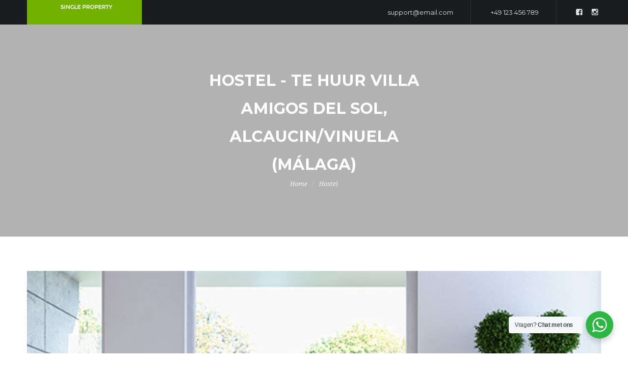

--- FILE ---
content_type: text/html; charset=UTF-8
request_url: https://www.villaamigosdelsol.com/category/hostel/
body_size: 17137
content:
<!DOCTYPE html>
<html dir="ltr" lang="nl-NL" prefix="og: https://ogp.me/ns#">
<!--[if lt IE 7]>      <html class="no-js lt-ie9 lt-ie8 lt-ie7"> <![endif]-->
<!--[if IE 7]>         <html class="no-js lt-ie9 lt-ie8"> <![endif]-->
<!--[if IE 8]>         <html class="no-js lt-ie9"> <![endif]-->
<!--[if gt IE 8]><!--> <!--<![endif]-->
<head>
	 <!-- Basic -->
    <meta charset="UTF-8">
    <meta http-equiv="X-UA-Compatible" content="IE=edge">
	<meta name="viewport" content="width=device-width, initial-scale=1.0, maximum-scale=1.0, user-scalable=0">
    
    <!-- Favcon -->
			<link rel="shortcut icon" type="image/png" href="https://usercontent.one/wp/www.villaamigosdelsol.com/wp-content/themes/dreamland/images/favicon.png">
		<title>Hostel - Te huur Villa Amigos del Sol, Alcaucin/Vinuela (Málaga)</title>

		<!-- All in One SEO 4.6.8.1 - aioseo.com -->
		<meta name="robots" content="max-image-preview:large" />
		<link rel="canonical" href="https://www.villaamigosdelsol.com/category/hostel/" />
		<meta name="generator" content="All in One SEO (AIOSEO) 4.6.8.1" />
		<script type="application/ld+json" class="aioseo-schema">
			{"@context":"https:\/\/schema.org","@graph":[{"@type":"BreadcrumbList","@id":"https:\/\/www.villaamigosdelsol.com\/category\/hostel\/#breadcrumblist","itemListElement":[{"@type":"ListItem","@id":"https:\/\/www.villaamigosdelsol.com\/#listItem","position":1,"name":"Home","item":"https:\/\/www.villaamigosdelsol.com\/","nextItem":"https:\/\/www.villaamigosdelsol.com\/category\/hostel\/#listItem"},{"@type":"ListItem","@id":"https:\/\/www.villaamigosdelsol.com\/category\/hostel\/#listItem","position":2,"name":"Hostel","previousItem":"https:\/\/www.villaamigosdelsol.com\/#listItem"}]},{"@type":"CollectionPage","@id":"https:\/\/www.villaamigosdelsol.com\/category\/hostel\/#collectionpage","url":"https:\/\/www.villaamigosdelsol.com\/category\/hostel\/","name":"Hostel - Te huur Villa Amigos del Sol, Alcaucin\/Vinuela (M\u00e1laga)","inLanguage":"nl-NL","isPartOf":{"@id":"https:\/\/www.villaamigosdelsol.com\/#website"},"breadcrumb":{"@id":"https:\/\/www.villaamigosdelsol.com\/category\/hostel\/#breadcrumblist"}},{"@type":"Organization","@id":"https:\/\/www.villaamigosdelsol.com\/#organization","name":"Te huur Villa Amigos del Sol, Alcaucin\/Vinuela (M\u00e1laga)","description":"Spaanse moderne Vakantievilla met priv\u00e9zwembad te huur aan de Costa del Sol","url":"https:\/\/www.villaamigosdelsol.com\/"},{"@type":"WebSite","@id":"https:\/\/www.villaamigosdelsol.com\/#website","url":"https:\/\/www.villaamigosdelsol.com\/","name":"Te huur Villa Amigos del Sol, Alcaucin\/Vinuela (M\u00e1laga)","description":"Spaanse moderne Vakantievilla met priv\u00e9zwembad te huur aan de Costa del Sol","inLanguage":"nl-NL","publisher":{"@id":"https:\/\/www.villaamigosdelsol.com\/#organization"}}]}
		</script>
		<!-- All in One SEO -->

<link rel='dns-prefetch' href='//maps.google.com' />
<link rel='dns-prefetch' href='//fonts.googleapis.com' />
<link rel="alternate" type="application/rss+xml" title="Te huur Villa Amigos del Sol, Alcaucin/Vinuela (Málaga) &raquo; feed" href="https://www.villaamigosdelsol.com/feed/" />
<link rel="alternate" type="application/rss+xml" title="Te huur Villa Amigos del Sol, Alcaucin/Vinuela (Málaga) &raquo; reacties feed" href="https://www.villaamigosdelsol.com/comments/feed/" />
<link rel="alternate" type="application/rss+xml" title="Te huur Villa Amigos del Sol, Alcaucin/Vinuela (Málaga) &raquo; Hostel categorie feed" href="https://www.villaamigosdelsol.com/category/hostel/feed/" />
		<!-- This site uses the Google Analytics by MonsterInsights plugin v9.0.0 - Using Analytics tracking - https://www.monsterinsights.com/ -->
							<script src="//www.googletagmanager.com/gtag/js?id=G-H53SQPBLHN"  data-cfasync="false" data-wpfc-render="false" type="text/javascript" async></script>
			<script data-cfasync="false" data-wpfc-render="false" type="text/javascript">
				var mi_version = '9.0.0';
				var mi_track_user = true;
				var mi_no_track_reason = '';
								var MonsterInsightsDefaultLocations = {"page_location":"https:\/\/www.villaamigosdelsol.com\/category\/hostel\/"};
				if ( typeof MonsterInsightsPrivacyGuardFilter === 'function' ) {
					var MonsterInsightsLocations = (typeof MonsterInsightsExcludeQuery === 'object') ? MonsterInsightsPrivacyGuardFilter( MonsterInsightsExcludeQuery ) : MonsterInsightsPrivacyGuardFilter( MonsterInsightsDefaultLocations );
				} else {
					var MonsterInsightsLocations = (typeof MonsterInsightsExcludeQuery === 'object') ? MonsterInsightsExcludeQuery : MonsterInsightsDefaultLocations;
				}

								var disableStrs = [
										'ga-disable-G-H53SQPBLHN',
									];

				/* Function to detect opted out users */
				function __gtagTrackerIsOptedOut() {
					for (var index = 0; index < disableStrs.length; index++) {
						if (document.cookie.indexOf(disableStrs[index] + '=true') > -1) {
							return true;
						}
					}

					return false;
				}

				/* Disable tracking if the opt-out cookie exists. */
				if (__gtagTrackerIsOptedOut()) {
					for (var index = 0; index < disableStrs.length; index++) {
						window[disableStrs[index]] = true;
					}
				}

				/* Opt-out function */
				function __gtagTrackerOptout() {
					for (var index = 0; index < disableStrs.length; index++) {
						document.cookie = disableStrs[index] + '=true; expires=Thu, 31 Dec 2099 23:59:59 UTC; path=/';
						window[disableStrs[index]] = true;
					}
				}

				if ('undefined' === typeof gaOptout) {
					function gaOptout() {
						__gtagTrackerOptout();
					}
				}
								window.dataLayer = window.dataLayer || [];

				window.MonsterInsightsDualTracker = {
					helpers: {},
					trackers: {},
				};
				if (mi_track_user) {
					function __gtagDataLayer() {
						dataLayer.push(arguments);
					}

					function __gtagTracker(type, name, parameters) {
						if (!parameters) {
							parameters = {};
						}

						if (parameters.send_to) {
							__gtagDataLayer.apply(null, arguments);
							return;
						}

						if (type === 'event') {
														parameters.send_to = monsterinsights_frontend.v4_id;
							var hookName = name;
							if (typeof parameters['event_category'] !== 'undefined') {
								hookName = parameters['event_category'] + ':' + name;
							}

							if (typeof MonsterInsightsDualTracker.trackers[hookName] !== 'undefined') {
								MonsterInsightsDualTracker.trackers[hookName](parameters);
							} else {
								__gtagDataLayer('event', name, parameters);
							}
							
						} else {
							__gtagDataLayer.apply(null, arguments);
						}
					}

					__gtagTracker('js', new Date());
					__gtagTracker('set', {
						'developer_id.dZGIzZG': true,
											});
					if ( MonsterInsightsLocations.page_location ) {
						__gtagTracker('set', MonsterInsightsLocations);
					}
										__gtagTracker('config', 'G-H53SQPBLHN', {"forceSSL":"true","link_attribution":"true"} );
															window.gtag = __gtagTracker;										(function () {
						/* https://developers.google.com/analytics/devguides/collection/analyticsjs/ */
						/* ga and __gaTracker compatibility shim. */
						var noopfn = function () {
							return null;
						};
						var newtracker = function () {
							return new Tracker();
						};
						var Tracker = function () {
							return null;
						};
						var p = Tracker.prototype;
						p.get = noopfn;
						p.set = noopfn;
						p.send = function () {
							var args = Array.prototype.slice.call(arguments);
							args.unshift('send');
							__gaTracker.apply(null, args);
						};
						var __gaTracker = function () {
							var len = arguments.length;
							if (len === 0) {
								return;
							}
							var f = arguments[len - 1];
							if (typeof f !== 'object' || f === null || typeof f.hitCallback !== 'function') {
								if ('send' === arguments[0]) {
									var hitConverted, hitObject = false, action;
									if ('event' === arguments[1]) {
										if ('undefined' !== typeof arguments[3]) {
											hitObject = {
												'eventAction': arguments[3],
												'eventCategory': arguments[2],
												'eventLabel': arguments[4],
												'value': arguments[5] ? arguments[5] : 1,
											}
										}
									}
									if ('pageview' === arguments[1]) {
										if ('undefined' !== typeof arguments[2]) {
											hitObject = {
												'eventAction': 'page_view',
												'page_path': arguments[2],
											}
										}
									}
									if (typeof arguments[2] === 'object') {
										hitObject = arguments[2];
									}
									if (typeof arguments[5] === 'object') {
										Object.assign(hitObject, arguments[5]);
									}
									if ('undefined' !== typeof arguments[1].hitType) {
										hitObject = arguments[1];
										if ('pageview' === hitObject.hitType) {
											hitObject.eventAction = 'page_view';
										}
									}
									if (hitObject) {
										action = 'timing' === arguments[1].hitType ? 'timing_complete' : hitObject.eventAction;
										hitConverted = mapArgs(hitObject);
										__gtagTracker('event', action, hitConverted);
									}
								}
								return;
							}

							function mapArgs(args) {
								var arg, hit = {};
								var gaMap = {
									'eventCategory': 'event_category',
									'eventAction': 'event_action',
									'eventLabel': 'event_label',
									'eventValue': 'event_value',
									'nonInteraction': 'non_interaction',
									'timingCategory': 'event_category',
									'timingVar': 'name',
									'timingValue': 'value',
									'timingLabel': 'event_label',
									'page': 'page_path',
									'location': 'page_location',
									'title': 'page_title',
									'referrer' : 'page_referrer',
								};
								for (arg in args) {
																		if (!(!args.hasOwnProperty(arg) || !gaMap.hasOwnProperty(arg))) {
										hit[gaMap[arg]] = args[arg];
									} else {
										hit[arg] = args[arg];
									}
								}
								return hit;
							}

							try {
								f.hitCallback();
							} catch (ex) {
							}
						};
						__gaTracker.create = newtracker;
						__gaTracker.getByName = newtracker;
						__gaTracker.getAll = function () {
							return [];
						};
						__gaTracker.remove = noopfn;
						__gaTracker.loaded = true;
						window['__gaTracker'] = __gaTracker;
					})();
									} else {
										console.log("");
					(function () {
						function __gtagTracker() {
							return null;
						}

						window['__gtagTracker'] = __gtagTracker;
						window['gtag'] = __gtagTracker;
					})();
									}
			</script>
				<!-- / Google Analytics by MonsterInsights -->
		<style id='wp-img-auto-sizes-contain-inline-css' type='text/css'>
img:is([sizes=auto i],[sizes^="auto," i]){contain-intrinsic-size:3000px 1500px}
/*# sourceURL=wp-img-auto-sizes-contain-inline-css */
</style>
<style id='wp-emoji-styles-inline-css' type='text/css'>

	img.wp-smiley, img.emoji {
		display: inline !important;
		border: none !important;
		box-shadow: none !important;
		height: 1em !important;
		width: 1em !important;
		margin: 0 0.07em !important;
		vertical-align: -0.1em !important;
		background: none !important;
		padding: 0 !important;
	}
/*# sourceURL=wp-emoji-styles-inline-css */
</style>
<style id='wp-block-library-inline-css' type='text/css'>
:root{--wp-block-synced-color:#7a00df;--wp-block-synced-color--rgb:122,0,223;--wp-bound-block-color:var(--wp-block-synced-color);--wp-editor-canvas-background:#ddd;--wp-admin-theme-color:#007cba;--wp-admin-theme-color--rgb:0,124,186;--wp-admin-theme-color-darker-10:#006ba1;--wp-admin-theme-color-darker-10--rgb:0,107,160.5;--wp-admin-theme-color-darker-20:#005a87;--wp-admin-theme-color-darker-20--rgb:0,90,135;--wp-admin-border-width-focus:2px}@media (min-resolution:192dpi){:root{--wp-admin-border-width-focus:1.5px}}.wp-element-button{cursor:pointer}:root .has-very-light-gray-background-color{background-color:#eee}:root .has-very-dark-gray-background-color{background-color:#313131}:root .has-very-light-gray-color{color:#eee}:root .has-very-dark-gray-color{color:#313131}:root .has-vivid-green-cyan-to-vivid-cyan-blue-gradient-background{background:linear-gradient(135deg,#00d084,#0693e3)}:root .has-purple-crush-gradient-background{background:linear-gradient(135deg,#34e2e4,#4721fb 50%,#ab1dfe)}:root .has-hazy-dawn-gradient-background{background:linear-gradient(135deg,#faaca8,#dad0ec)}:root .has-subdued-olive-gradient-background{background:linear-gradient(135deg,#fafae1,#67a671)}:root .has-atomic-cream-gradient-background{background:linear-gradient(135deg,#fdd79a,#004a59)}:root .has-nightshade-gradient-background{background:linear-gradient(135deg,#330968,#31cdcf)}:root .has-midnight-gradient-background{background:linear-gradient(135deg,#020381,#2874fc)}:root{--wp--preset--font-size--normal:16px;--wp--preset--font-size--huge:42px}.has-regular-font-size{font-size:1em}.has-larger-font-size{font-size:2.625em}.has-normal-font-size{font-size:var(--wp--preset--font-size--normal)}.has-huge-font-size{font-size:var(--wp--preset--font-size--huge)}.has-text-align-center{text-align:center}.has-text-align-left{text-align:left}.has-text-align-right{text-align:right}.has-fit-text{white-space:nowrap!important}#end-resizable-editor-section{display:none}.aligncenter{clear:both}.items-justified-left{justify-content:flex-start}.items-justified-center{justify-content:center}.items-justified-right{justify-content:flex-end}.items-justified-space-between{justify-content:space-between}.screen-reader-text{border:0;clip-path:inset(50%);height:1px;margin:-1px;overflow:hidden;padding:0;position:absolute;width:1px;word-wrap:normal!important}.screen-reader-text:focus{background-color:#ddd;clip-path:none;color:#444;display:block;font-size:1em;height:auto;left:5px;line-height:normal;padding:15px 23px 14px;text-decoration:none;top:5px;width:auto;z-index:100000}html :where(.has-border-color){border-style:solid}html :where([style*=border-top-color]){border-top-style:solid}html :where([style*=border-right-color]){border-right-style:solid}html :where([style*=border-bottom-color]){border-bottom-style:solid}html :where([style*=border-left-color]){border-left-style:solid}html :where([style*=border-width]){border-style:solid}html :where([style*=border-top-width]){border-top-style:solid}html :where([style*=border-right-width]){border-right-style:solid}html :where([style*=border-bottom-width]){border-bottom-style:solid}html :where([style*=border-left-width]){border-left-style:solid}html :where(img[class*=wp-image-]){height:auto;max-width:100%}:where(figure){margin:0 0 1em}html :where(.is-position-sticky){--wp-admin--admin-bar--position-offset:var(--wp-admin--admin-bar--height,0px)}@media screen and (max-width:600px){html :where(.is-position-sticky){--wp-admin--admin-bar--position-offset:0px}}

/*# sourceURL=wp-block-library-inline-css */
</style><style id='global-styles-inline-css' type='text/css'>
:root{--wp--preset--aspect-ratio--square: 1;--wp--preset--aspect-ratio--4-3: 4/3;--wp--preset--aspect-ratio--3-4: 3/4;--wp--preset--aspect-ratio--3-2: 3/2;--wp--preset--aspect-ratio--2-3: 2/3;--wp--preset--aspect-ratio--16-9: 16/9;--wp--preset--aspect-ratio--9-16: 9/16;--wp--preset--color--black: #000000;--wp--preset--color--cyan-bluish-gray: #abb8c3;--wp--preset--color--white: #ffffff;--wp--preset--color--pale-pink: #f78da7;--wp--preset--color--vivid-red: #cf2e2e;--wp--preset--color--luminous-vivid-orange: #ff6900;--wp--preset--color--luminous-vivid-amber: #fcb900;--wp--preset--color--light-green-cyan: #7bdcb5;--wp--preset--color--vivid-green-cyan: #00d084;--wp--preset--color--pale-cyan-blue: #8ed1fc;--wp--preset--color--vivid-cyan-blue: #0693e3;--wp--preset--color--vivid-purple: #9b51e0;--wp--preset--color--strong-yellow: #f7bd00;--wp--preset--color--strong-white: #fff;--wp--preset--color--light-black: #242424;--wp--preset--color--very-light-gray: #797979;--wp--preset--color--very-dark-black: #000000;--wp--preset--gradient--vivid-cyan-blue-to-vivid-purple: linear-gradient(135deg,rgb(6,147,227) 0%,rgb(155,81,224) 100%);--wp--preset--gradient--light-green-cyan-to-vivid-green-cyan: linear-gradient(135deg,rgb(122,220,180) 0%,rgb(0,208,130) 100%);--wp--preset--gradient--luminous-vivid-amber-to-luminous-vivid-orange: linear-gradient(135deg,rgb(252,185,0) 0%,rgb(255,105,0) 100%);--wp--preset--gradient--luminous-vivid-orange-to-vivid-red: linear-gradient(135deg,rgb(255,105,0) 0%,rgb(207,46,46) 100%);--wp--preset--gradient--very-light-gray-to-cyan-bluish-gray: linear-gradient(135deg,rgb(238,238,238) 0%,rgb(169,184,195) 100%);--wp--preset--gradient--cool-to-warm-spectrum: linear-gradient(135deg,rgb(74,234,220) 0%,rgb(151,120,209) 20%,rgb(207,42,186) 40%,rgb(238,44,130) 60%,rgb(251,105,98) 80%,rgb(254,248,76) 100%);--wp--preset--gradient--blush-light-purple: linear-gradient(135deg,rgb(255,206,236) 0%,rgb(152,150,240) 100%);--wp--preset--gradient--blush-bordeaux: linear-gradient(135deg,rgb(254,205,165) 0%,rgb(254,45,45) 50%,rgb(107,0,62) 100%);--wp--preset--gradient--luminous-dusk: linear-gradient(135deg,rgb(255,203,112) 0%,rgb(199,81,192) 50%,rgb(65,88,208) 100%);--wp--preset--gradient--pale-ocean: linear-gradient(135deg,rgb(255,245,203) 0%,rgb(182,227,212) 50%,rgb(51,167,181) 100%);--wp--preset--gradient--electric-grass: linear-gradient(135deg,rgb(202,248,128) 0%,rgb(113,206,126) 100%);--wp--preset--gradient--midnight: linear-gradient(135deg,rgb(2,3,129) 0%,rgb(40,116,252) 100%);--wp--preset--font-size--small: 10px;--wp--preset--font-size--medium: 20px;--wp--preset--font-size--large: 24px;--wp--preset--font-size--x-large: 42px;--wp--preset--font-size--normal: 15px;--wp--preset--font-size--huge: 36px;--wp--preset--spacing--20: 0.44rem;--wp--preset--spacing--30: 0.67rem;--wp--preset--spacing--40: 1rem;--wp--preset--spacing--50: 1.5rem;--wp--preset--spacing--60: 2.25rem;--wp--preset--spacing--70: 3.38rem;--wp--preset--spacing--80: 5.06rem;--wp--preset--shadow--natural: 6px 6px 9px rgba(0, 0, 0, 0.2);--wp--preset--shadow--deep: 12px 12px 50px rgba(0, 0, 0, 0.4);--wp--preset--shadow--sharp: 6px 6px 0px rgba(0, 0, 0, 0.2);--wp--preset--shadow--outlined: 6px 6px 0px -3px rgb(255, 255, 255), 6px 6px rgb(0, 0, 0);--wp--preset--shadow--crisp: 6px 6px 0px rgb(0, 0, 0);}:where(.is-layout-flex){gap: 0.5em;}:where(.is-layout-grid){gap: 0.5em;}body .is-layout-flex{display: flex;}.is-layout-flex{flex-wrap: wrap;align-items: center;}.is-layout-flex > :is(*, div){margin: 0;}body .is-layout-grid{display: grid;}.is-layout-grid > :is(*, div){margin: 0;}:where(.wp-block-columns.is-layout-flex){gap: 2em;}:where(.wp-block-columns.is-layout-grid){gap: 2em;}:where(.wp-block-post-template.is-layout-flex){gap: 1.25em;}:where(.wp-block-post-template.is-layout-grid){gap: 1.25em;}.has-black-color{color: var(--wp--preset--color--black) !important;}.has-cyan-bluish-gray-color{color: var(--wp--preset--color--cyan-bluish-gray) !important;}.has-white-color{color: var(--wp--preset--color--white) !important;}.has-pale-pink-color{color: var(--wp--preset--color--pale-pink) !important;}.has-vivid-red-color{color: var(--wp--preset--color--vivid-red) !important;}.has-luminous-vivid-orange-color{color: var(--wp--preset--color--luminous-vivid-orange) !important;}.has-luminous-vivid-amber-color{color: var(--wp--preset--color--luminous-vivid-amber) !important;}.has-light-green-cyan-color{color: var(--wp--preset--color--light-green-cyan) !important;}.has-vivid-green-cyan-color{color: var(--wp--preset--color--vivid-green-cyan) !important;}.has-pale-cyan-blue-color{color: var(--wp--preset--color--pale-cyan-blue) !important;}.has-vivid-cyan-blue-color{color: var(--wp--preset--color--vivid-cyan-blue) !important;}.has-vivid-purple-color{color: var(--wp--preset--color--vivid-purple) !important;}.has-black-background-color{background-color: var(--wp--preset--color--black) !important;}.has-cyan-bluish-gray-background-color{background-color: var(--wp--preset--color--cyan-bluish-gray) !important;}.has-white-background-color{background-color: var(--wp--preset--color--white) !important;}.has-pale-pink-background-color{background-color: var(--wp--preset--color--pale-pink) !important;}.has-vivid-red-background-color{background-color: var(--wp--preset--color--vivid-red) !important;}.has-luminous-vivid-orange-background-color{background-color: var(--wp--preset--color--luminous-vivid-orange) !important;}.has-luminous-vivid-amber-background-color{background-color: var(--wp--preset--color--luminous-vivid-amber) !important;}.has-light-green-cyan-background-color{background-color: var(--wp--preset--color--light-green-cyan) !important;}.has-vivid-green-cyan-background-color{background-color: var(--wp--preset--color--vivid-green-cyan) !important;}.has-pale-cyan-blue-background-color{background-color: var(--wp--preset--color--pale-cyan-blue) !important;}.has-vivid-cyan-blue-background-color{background-color: var(--wp--preset--color--vivid-cyan-blue) !important;}.has-vivid-purple-background-color{background-color: var(--wp--preset--color--vivid-purple) !important;}.has-black-border-color{border-color: var(--wp--preset--color--black) !important;}.has-cyan-bluish-gray-border-color{border-color: var(--wp--preset--color--cyan-bluish-gray) !important;}.has-white-border-color{border-color: var(--wp--preset--color--white) !important;}.has-pale-pink-border-color{border-color: var(--wp--preset--color--pale-pink) !important;}.has-vivid-red-border-color{border-color: var(--wp--preset--color--vivid-red) !important;}.has-luminous-vivid-orange-border-color{border-color: var(--wp--preset--color--luminous-vivid-orange) !important;}.has-luminous-vivid-amber-border-color{border-color: var(--wp--preset--color--luminous-vivid-amber) !important;}.has-light-green-cyan-border-color{border-color: var(--wp--preset--color--light-green-cyan) !important;}.has-vivid-green-cyan-border-color{border-color: var(--wp--preset--color--vivid-green-cyan) !important;}.has-pale-cyan-blue-border-color{border-color: var(--wp--preset--color--pale-cyan-blue) !important;}.has-vivid-cyan-blue-border-color{border-color: var(--wp--preset--color--vivid-cyan-blue) !important;}.has-vivid-purple-border-color{border-color: var(--wp--preset--color--vivid-purple) !important;}.has-vivid-cyan-blue-to-vivid-purple-gradient-background{background: var(--wp--preset--gradient--vivid-cyan-blue-to-vivid-purple) !important;}.has-light-green-cyan-to-vivid-green-cyan-gradient-background{background: var(--wp--preset--gradient--light-green-cyan-to-vivid-green-cyan) !important;}.has-luminous-vivid-amber-to-luminous-vivid-orange-gradient-background{background: var(--wp--preset--gradient--luminous-vivid-amber-to-luminous-vivid-orange) !important;}.has-luminous-vivid-orange-to-vivid-red-gradient-background{background: var(--wp--preset--gradient--luminous-vivid-orange-to-vivid-red) !important;}.has-very-light-gray-to-cyan-bluish-gray-gradient-background{background: var(--wp--preset--gradient--very-light-gray-to-cyan-bluish-gray) !important;}.has-cool-to-warm-spectrum-gradient-background{background: var(--wp--preset--gradient--cool-to-warm-spectrum) !important;}.has-blush-light-purple-gradient-background{background: var(--wp--preset--gradient--blush-light-purple) !important;}.has-blush-bordeaux-gradient-background{background: var(--wp--preset--gradient--blush-bordeaux) !important;}.has-luminous-dusk-gradient-background{background: var(--wp--preset--gradient--luminous-dusk) !important;}.has-pale-ocean-gradient-background{background: var(--wp--preset--gradient--pale-ocean) !important;}.has-electric-grass-gradient-background{background: var(--wp--preset--gradient--electric-grass) !important;}.has-midnight-gradient-background{background: var(--wp--preset--gradient--midnight) !important;}.has-small-font-size{font-size: var(--wp--preset--font-size--small) !important;}.has-medium-font-size{font-size: var(--wp--preset--font-size--medium) !important;}.has-large-font-size{font-size: var(--wp--preset--font-size--large) !important;}.has-x-large-font-size{font-size: var(--wp--preset--font-size--x-large) !important;}
/*# sourceURL=global-styles-inline-css */
</style>

<style id='classic-theme-styles-inline-css' type='text/css'>
/*! This file is auto-generated */
.wp-block-button__link{color:#fff;background-color:#32373c;border-radius:9999px;box-shadow:none;text-decoration:none;padding:calc(.667em + 2px) calc(1.333em + 2px);font-size:1.125em}.wp-block-file__button{background:#32373c;color:#fff;text-decoration:none}
/*# sourceURL=/wp-includes/css/classic-themes.min.css */
</style>
<link rel='stylesheet' id='nta-css-popup-css' href='https://usercontent.one/wp/www.villaamigosdelsol.com/wp-content/plugins/wp-whatsapp/assets/dist/css/style.css?ver=6.9' type='text/css' media='all' />
<link rel='stylesheet' id='contact-form-7-css' href='https://usercontent.one/wp/www.villaamigosdelsol.com/wp-content/plugins/contact-form-7/includes/css/styles.css?ver=6.1.4' type='text/css' media='all' />
<link rel='stylesheet' id='wpsbc-style-css' href='https://usercontent.one/wp/www.villaamigosdelsol.com/wp-content/plugins/wp-simple-booking-calendar/assets/css/style-front-end.min.css?ver=2.0.15' type='text/css' media='all' />
<link rel='stylesheet' id='dashicons-css' href='https://www.villaamigosdelsol.com/wp-includes/css/dashicons.min.css?ver=6.9' type='text/css' media='all' />
<link rel='stylesheet' id='mc4wp-form-themes-css' href='https://usercontent.one/wp/www.villaamigosdelsol.com/wp-content/plugins/mailchimp-for-wp/assets/css/form-themes.css?ver=4.11.1' type='text/css' media='all' />
<link rel='stylesheet' id='bootstrap-css' href='https://usercontent.one/wp/www.villaamigosdelsol.com/wp-content/themes/dreamland/css/bootstrap.css?ver=6.9' type='text/css' media='all' />
<link rel='stylesheet' id='font-awesome-css' href='https://usercontent.one/wp/www.villaamigosdelsol.com/wp-content/themes/dreamland/css/font-awesome.css?ver=6.9' type='text/css' media='all' />
<link rel='stylesheet' id='flaticon-css' href='https://usercontent.one/wp/www.villaamigosdelsol.com/wp-content/themes/dreamland/css/flaticon.css?ver=6.9' type='text/css' media='all' />
<link rel='stylesheet' id='animate-css' href='https://usercontent.one/wp/www.villaamigosdelsol.com/wp-content/themes/dreamland/css/animate.css?ver=6.9' type='text/css' media='all' />
<link rel='stylesheet' id='owl-css' href='https://usercontent.one/wp/www.villaamigosdelsol.com/wp-content/themes/dreamland/css/owl.css?ver=6.9' type='text/css' media='all' />
<link rel='stylesheet' id='jquery-fancybox-css' href='https://usercontent.one/wp/www.villaamigosdelsol.com/wp-content/themes/dreamland/css/jquery.fancybox.css?ver=6.9' type='text/css' media='all' />
<link rel='stylesheet' id='hover-css' href='https://usercontent.one/wp/www.villaamigosdelsol.com/wp-content/themes/dreamland/css/hover.css?ver=6.9' type='text/css' media='all' />
<link rel='stylesheet' id='ms-default-css' href='https://usercontent.one/wp/www.villaamigosdelsol.com/wp-content/themes/dreamland/css/masterslider/style/masterslider.css?ver=6.9' type='text/css' media='all' />
<link rel='stylesheet' id='ms-skin-css' href='https://usercontent.one/wp/www.villaamigosdelsol.com/wp-content/themes/dreamland/css/masterslider/skins/style.css?ver=6.9' type='text/css' media='all' />
<link rel='stylesheet' id='ms-videos-css' href='https://usercontent.one/wp/www.villaamigosdelsol.com/wp-content/themes/dreamland/css/masterslider/ms-videogallery.css?ver=6.9' type='text/css' media='all' />
<link rel='stylesheet' id='dreamland_main-style-css' href='https://usercontent.one/wp/www.villaamigosdelsol.com/wp-content/themes/dreamland/style.css?ver=6.9' type='text/css' media='all' />
<link rel='stylesheet' id='dreamland_custom-style-css' href='https://usercontent.one/wp/www.villaamigosdelsol.com/wp-content/themes/dreamland/css/custom.css?ver=6.9' type='text/css' media='all' />
<link rel='stylesheet' id='dreamland-tut-style-css' href='https://usercontent.one/wp/www.villaamigosdelsol.com/wp-content/themes/dreamland/css/tut.css?ver=6.9' type='text/css' media='all' />
<link rel='stylesheet' id='dreamland-gutenberg-style-css' href='https://usercontent.one/wp/www.villaamigosdelsol.com/wp-content/themes/dreamland/css/gutenberg.css?ver=6.9' type='text/css' media='all' />
<link rel='stylesheet' id='dreamland_responsive-css' href='https://usercontent.one/wp/www.villaamigosdelsol.com/wp-content/themes/dreamland/css/responsive.css?ver=6.9' type='text/css' media='all' />
<link rel='stylesheet' id='dreamland-main-color-css' href='https://www.villaamigosdelsol.com/wp-content/themes/dreamland/css/color.php?main_color=71b100&#038;ver=6.9' type='text/css' media='all' />
<link rel='stylesheet' id='theme-slug-fonts-css' href='https://fonts.googleapis.com/css?family=Montserrat%3A400%2C700%7CBitter%3A400%2C400italic%2C700%7CRaleway%3A700%2C800%7COpen+Sans%3A400%2C400italic%2C600%2C300italic%2C300&#038;subset=latin%2Clatin-ext' type='text/css' media='all' />
<link rel='stylesheet' id='boxzilla-css' href='https://usercontent.one/wp/www.villaamigosdelsol.com/wp-content/plugins/boxzilla/assets/css/styles.css?ver=3.4.5' type='text/css' media='all' />
<script type="text/javascript" src="https://usercontent.one/wp/www.villaamigosdelsol.com/wp-content/plugins/google-analytics-for-wordpress/assets/js/frontend-gtag.min.js?ver=9.0.0" id="monsterinsights-frontend-script-js"></script>
<script data-cfasync="false" data-wpfc-render="false" type="text/javascript" id='monsterinsights-frontend-script-js-extra'>/* <![CDATA[ */
var monsterinsights_frontend = {"js_events_tracking":"true","download_extensions":"doc,pdf,ppt,zip,xls,docx,pptx,xlsx","inbound_paths":"[{\"path\":\"\\\/go\\\/\",\"label\":\"affiliate\"},{\"path\":\"\\\/recommend\\\/\",\"label\":\"affiliate\"}]","home_url":"https:\/\/www.villaamigosdelsol.com","hash_tracking":"false","v4_id":"G-H53SQPBLHN"};/* ]]> */
</script>
<script type="text/javascript" src="https://www.villaamigosdelsol.com/wp-includes/js/jquery/jquery.min.js?ver=3.7.1" id="jquery-core-js"></script>
<script type="text/javascript" src="https://www.villaamigosdelsol.com/wp-includes/js/jquery/jquery-migrate.min.js?ver=3.4.1" id="jquery-migrate-js"></script>
<script type="text/javascript" src="//www.villaamigosdelsol.com/wp-content/plugins/revslider/sr6/assets/js/rbtools.min.js?ver=6.7.17" async id="tp-tools-js"></script>
<script type="text/javascript" src="//www.villaamigosdelsol.com/wp-content/plugins/revslider/sr6/assets/js/rs6.min.js?ver=6.7.17" async id="revmin-js"></script>
<script type="text/javascript" src="https://maps.google.com/maps/api/js?key=AIzaSyCEIrEWUNrOcSGYp-MwQmGywDz-cDAfeAU&amp;ver=6.9" id="map_api-js"></script>
<script type="text/javascript" src="https://usercontent.one/wp/www.villaamigosdelsol.com/wp-content/themes/dreamland/js/googlemaps.js?ver=6.9" id="jquery-googlemap-js"></script>
<script></script><link rel="https://api.w.org/" href="https://www.villaamigosdelsol.com/wp-json/" /><link rel="alternate" title="JSON" type="application/json" href="https://www.villaamigosdelsol.com/wp-json/wp/v2/categories/6" /><link rel="EditURI" type="application/rsd+xml" title="RSD" href="https://www.villaamigosdelsol.com/xmlrpc.php?rsd" />
<meta name="generator" content="WordPress 6.9" />
<style>[class*=" icon-oc-"],[class^=icon-oc-]{speak:none;font-style:normal;font-weight:400;font-variant:normal;text-transform:none;line-height:1;-webkit-font-smoothing:antialiased;-moz-osx-font-smoothing:grayscale}.icon-oc-one-com-white-32px-fill:before{content:"901"}.icon-oc-one-com:before{content:"900"}#one-com-icon,.toplevel_page_onecom-wp .wp-menu-image{speak:none;display:flex;align-items:center;justify-content:center;text-transform:none;line-height:1;-webkit-font-smoothing:antialiased;-moz-osx-font-smoothing:grayscale}.onecom-wp-admin-bar-item>a,.toplevel_page_onecom-wp>.wp-menu-name{font-size:16px;font-weight:400;line-height:1}.toplevel_page_onecom-wp>.wp-menu-name img{width:69px;height:9px;}.wp-submenu-wrap.wp-submenu>.wp-submenu-head>img{width:88px;height:auto}.onecom-wp-admin-bar-item>a img{height:7px!important}.onecom-wp-admin-bar-item>a img,.toplevel_page_onecom-wp>.wp-menu-name img{opacity:.8}.onecom-wp-admin-bar-item.hover>a img,.toplevel_page_onecom-wp.wp-has-current-submenu>.wp-menu-name img,li.opensub>a.toplevel_page_onecom-wp>.wp-menu-name img{opacity:1}#one-com-icon:before,.onecom-wp-admin-bar-item>a:before,.toplevel_page_onecom-wp>.wp-menu-image:before{content:'';position:static!important;background-color:rgba(240,245,250,.4);border-radius:102px;width:18px;height:18px;padding:0!important}.onecom-wp-admin-bar-item>a:before{width:14px;height:14px}.onecom-wp-admin-bar-item.hover>a:before,.toplevel_page_onecom-wp.opensub>a>.wp-menu-image:before,.toplevel_page_onecom-wp.wp-has-current-submenu>.wp-menu-image:before{background-color:#76b82a}.onecom-wp-admin-bar-item>a{display:inline-flex!important;align-items:center;justify-content:center}#one-com-logo-wrapper{font-size:4em}#one-com-icon{vertical-align:middle}.imagify-welcome{display:none !important;}</style><script type="text/javascript"> if( ajaxurl === undefined ) var ajaxurl = "https://www.villaamigosdelsol.com/wp-admin/admin-ajax.php";</script>		<style type="text/css">
					</style>
        
        		
		        
<!-- Meta Pixel Code -->
<script type='text/javascript'>
!function(f,b,e,v,n,t,s){if(f.fbq)return;n=f.fbq=function(){n.callMethod?
n.callMethod.apply(n,arguments):n.queue.push(arguments)};if(!f._fbq)f._fbq=n;
n.push=n;n.loaded=!0;n.version='2.0';n.queue=[];t=b.createElement(e);t.async=!0;
t.src=v;s=b.getElementsByTagName(e)[0];s.parentNode.insertBefore(t,s)}(window,
document,'script','https://connect.facebook.net/en_US/fbevents.js?v=next');
</script>
<!-- End Meta Pixel Code -->

      <script type='text/javascript'>
        var url = window.location.origin + '?ob=open-bridge';
        fbq('set', 'openbridge', '2575684036077012', url);
      </script>
    <script type='text/javascript'>fbq('init', '2575684036077012', {}, {
    "agent": "wordpress-6.9-3.0.16"
})</script><script type='text/javascript'>
    fbq('track', 'PageView', []);
  </script>
<!-- Meta Pixel Code -->
<noscript>
<img height="1" width="1" style="display:none" alt="fbpx"
src="https://www.facebook.com/tr?id=2575684036077012&ev=PageView&noscript=1" />
</noscript>
<!-- End Meta Pixel Code -->
<style type="text/css">.recentcomments a{display:inline !important;padding:0 !important;margin:0 !important;}</style><meta name="generator" content="Powered by WPBakery Page Builder - drag and drop page builder for WordPress."/>
<script>(()=>{var o=[],i={};["on","off","toggle","show"].forEach((l=>{i[l]=function(){o.push([l,arguments])}})),window.Boxzilla=i,window.boxzilla_queue=o})();</script><meta name="generator" content="Powered by Slider Revolution 6.7.17 - responsive, Mobile-Friendly Slider Plugin for WordPress with comfortable drag and drop interface." />
<script>function setREVStartSize(e){
			//window.requestAnimationFrame(function() {
				window.RSIW = window.RSIW===undefined ? window.innerWidth : window.RSIW;
				window.RSIH = window.RSIH===undefined ? window.innerHeight : window.RSIH;
				try {
					var pw = document.getElementById(e.c).parentNode.offsetWidth,
						newh;
					pw = pw===0 || isNaN(pw) || (e.l=="fullwidth" || e.layout=="fullwidth") ? window.RSIW : pw;
					e.tabw = e.tabw===undefined ? 0 : parseInt(e.tabw);
					e.thumbw = e.thumbw===undefined ? 0 : parseInt(e.thumbw);
					e.tabh = e.tabh===undefined ? 0 : parseInt(e.tabh);
					e.thumbh = e.thumbh===undefined ? 0 : parseInt(e.thumbh);
					e.tabhide = e.tabhide===undefined ? 0 : parseInt(e.tabhide);
					e.thumbhide = e.thumbhide===undefined ? 0 : parseInt(e.thumbhide);
					e.mh = e.mh===undefined || e.mh=="" || e.mh==="auto" ? 0 : parseInt(e.mh,0);
					if(e.layout==="fullscreen" || e.l==="fullscreen")
						newh = Math.max(e.mh,window.RSIH);
					else{
						e.gw = Array.isArray(e.gw) ? e.gw : [e.gw];
						for (var i in e.rl) if (e.gw[i]===undefined || e.gw[i]===0) e.gw[i] = e.gw[i-1];
						e.gh = e.el===undefined || e.el==="" || (Array.isArray(e.el) && e.el.length==0)? e.gh : e.el;
						e.gh = Array.isArray(e.gh) ? e.gh : [e.gh];
						for (var i in e.rl) if (e.gh[i]===undefined || e.gh[i]===0) e.gh[i] = e.gh[i-1];
											
						var nl = new Array(e.rl.length),
							ix = 0,
							sl;
						e.tabw = e.tabhide>=pw ? 0 : e.tabw;
						e.thumbw = e.thumbhide>=pw ? 0 : e.thumbw;
						e.tabh = e.tabhide>=pw ? 0 : e.tabh;
						e.thumbh = e.thumbhide>=pw ? 0 : e.thumbh;
						for (var i in e.rl) nl[i] = e.rl[i]<window.RSIW ? 0 : e.rl[i];
						sl = nl[0];
						for (var i in nl) if (sl>nl[i] && nl[i]>0) { sl = nl[i]; ix=i;}
						var m = pw>(e.gw[ix]+e.tabw+e.thumbw) ? 1 : (pw-(e.tabw+e.thumbw)) / (e.gw[ix]);
						newh =  (e.gh[ix] * m) + (e.tabh + e.thumbh);
					}
					var el = document.getElementById(e.c);
					if (el!==null && el) el.style.height = newh+"px";
					el = document.getElementById(e.c+"_wrapper");
					if (el!==null && el) {
						el.style.height = newh+"px";
						el.style.display = "block";
					}
				} catch(e){
					console.log("Failure at Presize of Slider:" + e)
				}
			//});
		  };</script>
		<style type="text/css" id="wp-custom-css">
			.gallery-section .image-box .image {
    width: auto !important;
}		</style>
		<noscript><style> .wpb_animate_when_almost_visible { opacity: 1; }</style></noscript><link rel='stylesheet' id='rs-plugin-settings-css' href='//www.villaamigosdelsol.com/wp-content/plugins/revslider/sr6/assets/css/rs6.css?ver=6.7.17' type='text/css' media='all' />
<style id='rs-plugin-settings-inline-css' type='text/css'>
#rs-demo-id {}
/*# sourceURL=rs-plugin-settings-inline-css */
</style>
</head>
<body class="archive category category-hostel category-6 wp-theme-dreamland wpb-js-composer js-comp-ver-7.8 vc_responsive">
<div class="page-wrapper">
 	
    <!-- Main Header / Header Style Two-->
    <header class="main-header header-style-two">
    	<!-- Header Top -->
             	<div class="header-top">
        	<div class="auto-container clearfix">
            	
                <!-- Top Right -->
                <div class="top-right">
                	<ul class="info pull-left clearfix">
                        <li class="email"><a href="mailto:http://support@email.com"><span class="icon flaticon-email2"></span> support@email.com</a></li>                        <li class="phone"><a href="tel: +49 123 456 789"><span class="icon flaticon-phone325"></span>  +49 123 456 789 </a></li>                    </ul>
                    
                                            <!--Social Links-->
                        <div class="social-links pull-left clearfix">
                                                            <a title="Villa Amigos del Sol" href="http://www.facebook.com/villaamigosdelsol"><span class="fa fa-facebook-square"></span></a>
                                                            <a title="Villa Amigos del Sol" href="http://www.instagram.com/villaamigosdelsol"><span class="fa fa-instagram"></span></a>
                                                    </div>
                                    </div>
                
            </div>
        </div>
                <!-- Header Lower -->
        <div class="header-lower">
        	<div class="auto-container">
            	<div class="lower-outer clearfix">
                    <!--Logo-->
                    <div class="logo">
                    	                    		<a href="https://www.villaamigosdelsol.com/"><img src="https://usercontent.one/wp/www.villaamigosdelsol.com/wp-content/themes/dreamland/images/logo-3.png" alt="Bulldozer" title="Dream Land"></a>
                                            </div>
                    
                    <!--Right Container-->
                        
                    <!-- Main Menu -->
                    <nav class="main-menu">
                        <div class="navbar-header">
                            <!-- Toggle Button -->    	
                            <button type="button" class="navbar-toggle" data-toggle="collapse" data-target=".navbar-collapse">
                            <span class="icon-bar"></span>
                            <span class="icon-bar"></span>
                            <span class="icon-bar"></span>
                            </button>
                        </div>
                        
                        <div class="navbar-collapse collapse clearfix">
                            <ul class="navigation">
                            	
								                                
                            </ul>
                        </div>
                    </nav><!-- Main Menu End-->
            	</div>    
            </div>
            
        </div>
        
	</header><!--Page Title-->
<section class="page-title">
	<div class="auto-container">
		<div class="content-box">
			<h1>Hostel - Te huur Villa Amigos del Sol, Alcaucin/Vinuela (Málaga)</h1>
			<div class="bread-crumb">
				<ul class="breadcrumb pull-right"><li><a href="https://www.villaamigosdelsol.com/">Home</a></li><li><a href="https://www.villaamigosdelsol.com/category/hostel/">Hostel</a></li></ul>			</div>
		</div>
	</div>
</section>
<!--Sidebar Page-->
<div class="sidebar-page">
    <div class="auto-container">
    	<div class="row clearfix">
            <!--Sidebar-->	
                        <!--Sidebar-->
            
            <!--Content Side-->	
            <div class=" col-lg-12 col-md-12 col-sm-12 col-xs-12 ">
                <section class="blog-container">
                    
                    											<!--Blog Post-->
                        <div id="post-254" class="post-254 post type-post status-publish format-standard has-post-thumbnail hentry category-hostel">
                            <!--Blog Post-->
<div class="blog-post wow fadeInLeft" data-wow-delay="0ms" data-wow-duration="1500ms">
    <article class="inner-box">
        <!--Image-->
		        <figure class="image-box">
            <a href="https://www.villaamigosdelsol.com/2016/01/13/this-is-post-with-big-title-and-image-10/">
            	<img width="625" height="401" src="https://usercontent.one/wp/www.villaamigosdelsol.com/wp-content/uploads/2016/01/blog-image-6-1.jpg" class="img-responsive wp-post-image" alt="" decoding="async" fetchpriority="high" srcset="https://usercontent.one/wp/www.villaamigosdelsol.com/wp-content/uploads/2016/01/blog-image-6-1.jpg 625w, https://usercontent.one/wp/www.villaamigosdelsol.com/wp-content/uploads/2016/01/blog-image-6-1-300x192.jpg 300w" sizes="(max-width: 625px) 100vw, 625px" />            </a>
            <div class="post-options">
			                    <a href="https://www.villaamigosdelsol.com/2016/01/13/this-is-post-with-big-title-and-image-10/" class="plus-icon img-circle"><span class="icon flaticon-news37"></span></a>
                    <a href="javascript:void(0);" class="heart-icon img-circle jolly_like_it"  data-id="254"><span class="icon fa fa-heart"></span></a>
                </div>
        </figure>
		        <!--Lower Content-->
        <div class="lower-part">
            <div class="post-info">
               Posted On<a class="extraspace" href="https://www.villaamigosdelsol.com/2016/01/"><strong>jan 13, 2016</strong></a>
            </div>
            <div class="post-title"><h3><a href="https://www.villaamigosdelsol.com/2016/01/13/this-is-post-with-big-title-and-image-10/">This is post with big title and image</a></h3></div>
            <div class="post-text m-b30">lorem Ipsum is simply dummy text of the printing and typesetting industry. Lorem Ipsum has been the industry&#8217;s standard dummy text ever since the 1500s, when an unknown lip printer took a galley of type and scrambled it to make a type specimen book. . “ There are many variations of passages of Lorem Ipsum </div>
            
            <div class="post-info lower">
                <i class="fa fa-comments"></i> &nbsp; <a href="https://www.villaamigosdelsol.com/2016/01/13/this-is-post-with-big-title-and-image-10/#comments"><strong>Geen reacties</strong> &nbsp; &nbsp; &nbsp;</a> | &nbsp; &nbsp; <a href="#"><i class="fa fa-tag"></i> &nbsp; <a href="https://www.villaamigosdelsol.com/category/hostel/" rel="category tag">Hostel</a></a>
                <span class="pull-right"><a href="https://www.villaamigosdelsol.com/2016/01/13/this-is-post-with-big-title-and-image-10/" class="theme-btn read-more">Read More</a></span>
            </div>
            
        </div>
    </article>
</div>                        </div>
					                    											<!--Blog Post-->
                        <div id="post-252" class="post-252 post type-post status-publish format-standard has-post-thumbnail hentry category-hostel">
                            <!--Blog Post-->
<div class="blog-post wow fadeInLeft" data-wow-delay="0ms" data-wow-duration="1500ms">
    <article class="inner-box">
        <!--Image-->
		        <figure class="image-box">
            <a href="https://www.villaamigosdelsol.com/2016/01/13/this-is-post-with-big-title-and-image-9/">
            	<img width="625" height="401" src="https://usercontent.one/wp/www.villaamigosdelsol.com/wp-content/uploads/2016/01/blog-image-5-1.jpg" class="img-responsive wp-post-image" alt="" decoding="async" srcset="https://usercontent.one/wp/www.villaamigosdelsol.com/wp-content/uploads/2016/01/blog-image-5-1.jpg 625w, https://usercontent.one/wp/www.villaamigosdelsol.com/wp-content/uploads/2016/01/blog-image-5-1-300x192.jpg 300w" sizes="(max-width: 625px) 100vw, 625px" />            </a>
            <div class="post-options">
			                    <a href="https://www.villaamigosdelsol.com/2016/01/13/this-is-post-with-big-title-and-image-9/" class="plus-icon img-circle"><span class="icon flaticon-news37"></span></a>
                    <a href="javascript:void(0);" class="heart-icon img-circle jolly_like_it"  data-id="252"><span class="icon fa fa-heart"></span></a>
                </div>
        </figure>
		        <!--Lower Content-->
        <div class="lower-part">
            <div class="post-info">
               Posted On<a class="extraspace" href="https://www.villaamigosdelsol.com/2016/01/"><strong>jan 13, 2016</strong></a>
            </div>
            <div class="post-title"><h3><a href="https://www.villaamigosdelsol.com/2016/01/13/this-is-post-with-big-title-and-image-9/">This is post with big title and image</a></h3></div>
            <div class="post-text m-b30">lorem Ipsum is simply dummy text of the printing and typesetting industry. Lorem Ipsum has been the industry&#8217;s standard dummy text ever since the 1500s, when an unknown lip printer took a galley of type and scrambled it to make a type specimen book. . “ There are many variations of passages of Lorem Ipsum </div>
            
            <div class="post-info lower">
                <i class="fa fa-comments"></i> &nbsp; <a href="https://www.villaamigosdelsol.com/2016/01/13/this-is-post-with-big-title-and-image-9/#comments"><strong>Geen reacties</strong> &nbsp; &nbsp; &nbsp;</a> | &nbsp; &nbsp; <a href="#"><i class="fa fa-tag"></i> &nbsp; <a href="https://www.villaamigosdelsol.com/category/hostel/" rel="category tag">Hostel</a></a>
                <span class="pull-right"><a href="https://www.villaamigosdelsol.com/2016/01/13/this-is-post-with-big-title-and-image-9/" class="theme-btn read-more">Read More</a></span>
            </div>
            
        </div>
    </article>
</div>                        </div>
					                    											<!--Blog Post-->
                        <div id="post-251" class="post-251 post type-post status-publish format-standard has-post-thumbnail hentry category-hostel">
                            <!--Blog Post-->
<div class="blog-post wow fadeInLeft" data-wow-delay="0ms" data-wow-duration="1500ms">
    <article class="inner-box">
        <!--Image-->
		        <figure class="image-box">
            <a href="https://www.villaamigosdelsol.com/2016/01/13/this-is-post-with-big-title-and-image-8/">
            	<img width="625" height="401" src="https://usercontent.one/wp/www.villaamigosdelsol.com/wp-content/uploads/2015/12/blog-image-41-1.jpg" class="img-responsive wp-post-image" alt="" decoding="async" srcset="https://usercontent.one/wp/www.villaamigosdelsol.com/wp-content/uploads/2015/12/blog-image-41-1.jpg 625w, https://usercontent.one/wp/www.villaamigosdelsol.com/wp-content/uploads/2015/12/blog-image-41-1-300x192.jpg 300w" sizes="(max-width: 625px) 100vw, 625px" />            </a>
            <div class="post-options">
			                    <a href="https://www.villaamigosdelsol.com/2016/01/13/this-is-post-with-big-title-and-image-8/" class="plus-icon img-circle"><span class="icon flaticon-news37"></span></a>
                    <a href="javascript:void(0);" class="heart-icon img-circle jolly_like_it"  data-id="251"><span class="icon fa fa-heart"></span></a>
                </div>
        </figure>
		        <!--Lower Content-->
        <div class="lower-part">
            <div class="post-info">
               Posted On<a class="extraspace" href="https://www.villaamigosdelsol.com/2016/01/"><strong>jan 13, 2016</strong></a>
            </div>
            <div class="post-title"><h3><a href="https://www.villaamigosdelsol.com/2016/01/13/this-is-post-with-big-title-and-image-8/">This is post with big title and image</a></h3></div>
            <div class="post-text m-b30">lorem Ipsum is simply dummy text of the printing and typesetting industry. Lorem Ipsum has been the industry&#8217;s standard dummy text ever since the 1500s, when an unknown lip printer took a galley of type and scrambled it to make a type specimen book. . “ There are many variations of passages of Lorem Ipsum </div>
            
            <div class="post-info lower">
                <i class="fa fa-comments"></i> &nbsp; <a href="https://www.villaamigosdelsol.com/2016/01/13/this-is-post-with-big-title-and-image-8/#comments"><strong>Geen reacties</strong> &nbsp; &nbsp; &nbsp;</a> | &nbsp; &nbsp; <a href="#"><i class="fa fa-tag"></i> &nbsp; <a href="https://www.villaamigosdelsol.com/category/hostel/" rel="category tag">Hostel</a></a>
                <span class="pull-right"><a href="https://www.villaamigosdelsol.com/2016/01/13/this-is-post-with-big-title-and-image-8/" class="theme-btn read-more">Read More</a></span>
            </div>
            
        </div>
    </article>
</div>                        </div>
					                    											<!--Blog Post-->
                        <div id="post-250" class="post-250 post type-post status-publish format-standard has-post-thumbnail hentry category-hostel">
                            <!--Blog Post-->
<div class="blog-post wow fadeInLeft" data-wow-delay="0ms" data-wow-duration="1500ms">
    <article class="inner-box">
        <!--Image-->
		        <figure class="image-box">
            <a href="https://www.villaamigosdelsol.com/2016/01/13/this-is-post-with-big-title-and-image-7/">
            	<img width="625" height="401" src="https://usercontent.one/wp/www.villaamigosdelsol.com/wp-content/uploads/2015/12/blog-image-3-1.jpg" class="img-responsive wp-post-image" alt="" decoding="async" loading="lazy" srcset="https://usercontent.one/wp/www.villaamigosdelsol.com/wp-content/uploads/2015/12/blog-image-3-1.jpg 625w, https://usercontent.one/wp/www.villaamigosdelsol.com/wp-content/uploads/2015/12/blog-image-3-1-300x192.jpg 300w" sizes="auto, (max-width: 625px) 100vw, 625px" />            </a>
            <div class="post-options">
			                    <a href="https://www.villaamigosdelsol.com/2016/01/13/this-is-post-with-big-title-and-image-7/" class="plus-icon img-circle"><span class="icon flaticon-news37"></span></a>
                    <a href="javascript:void(0);" class="heart-icon img-circle jolly_like_it"  data-id="250"><span class="icon fa fa-heart"></span></a>
                </div>
        </figure>
		        <!--Lower Content-->
        <div class="lower-part">
            <div class="post-info">
               Posted On<a class="extraspace" href="https://www.villaamigosdelsol.com/2016/01/"><strong>jan 13, 2016</strong></a>
            </div>
            <div class="post-title"><h3><a href="https://www.villaamigosdelsol.com/2016/01/13/this-is-post-with-big-title-and-image-7/">This is post with big title and image</a></h3></div>
            <div class="post-text m-b30">lorem Ipsum is simply dummy text of the printing and typesetting industry. Lorem Ipsum has been the industry&#8217;s standard dummy text ever since the 1500s, when an unknown lip printer took a galley of type and scrambled it to make a type specimen book. . “ There are many variations of passages of Lorem Ipsum </div>
            
            <div class="post-info lower">
                <i class="fa fa-comments"></i> &nbsp; <a href="https://www.villaamigosdelsol.com/2016/01/13/this-is-post-with-big-title-and-image-7/#comments"><strong>Geen reacties</strong> &nbsp; &nbsp; &nbsp;</a> | &nbsp; &nbsp; <a href="#"><i class="fa fa-tag"></i> &nbsp; <a href="https://www.villaamigosdelsol.com/category/hostel/" rel="category tag">Hostel</a></a>
                <span class="pull-right"><a href="https://www.villaamigosdelsol.com/2016/01/13/this-is-post-with-big-title-and-image-7/" class="theme-btn read-more">Read More</a></span>
            </div>
            
        </div>
    </article>
</div>                        </div>
					                                        
                 </section>
                
                <br>
                <!--Pagination-->
                <div class="pager-outer">
                	<ul class="pagination">
                    	                    </ul>
                </div>
            
            </div>
            <!--Content Side-->
            
            <!--Sidebar-->	
                        <!--Sidebar-->
            
        </div>
    </div>
</div>
<!--Scroll to top-->
<div class="scroll-to-top"><span class="fa fa-arrow-up"></span></div>
<div style="display: none;"><div id="boxzilla-box-665-content"><p><strong>Ontdek meer dan 37 tips wat je allemaal kan doen in de omgeving van onze vakantievilla?</strong><br />
Wij helpen jou met een <strong>GRATIS Ebook </strong>boordevol tips, foto&#8217;s&nbsp; &amp; inspiratie !<br />
&nbsp;<br />
<script>(function() {
	window.mc4wp = window.mc4wp || {
		listeners: [],
		forms: {
			on: function(evt, cb) {
				window.mc4wp.listeners.push(
					{
						event   : evt,
						callback: cb
					}
				);
			}
		}
	}
})();
</script><!-- Mailchimp for WordPress v4.11.1 - https://wordpress.org/plugins/mailchimp-for-wp/ --><form id="mc4wp-form-2" class="mc4wp-form mc4wp-form-664 mc4wp-form-theme mc4wp-form-theme-green" method="post" data-id="664" data-name="Download" ><div class="mc4wp-form-fields"><p>
    
</p>
<p>
    <label>Voornaam</label>
    <input type="text" name="FNAME" required />
</p>
<p>
    <label>Familienaam</label>
    <input type="text" name="LNAME" required />
</p>
<p>
	<label>E-mailadres: 
		<input type="email" name="EMAIL" required />
</label>
</p>

<p>
	<input type="submit" value="Aanvraag versturen" />
</p></div><label style="display: none !important;">Laat dit veld leeg als je een mens bent: <input type="text" name="_mc4wp_honeypot" value="" tabindex="-1" autocomplete="off" /></label><input type="hidden" name="_mc4wp_timestamp" value="1769191397" /><input type="hidden" name="_mc4wp_form_id" value="664" /><input type="hidden" name="_mc4wp_form_element_id" value="mc4wp-form-2" /><div class="mc4wp-response"></div></form><!-- / Mailchimp for WordPress Plugin --></p>
</div></div>
		<script>
			window.RS_MODULES = window.RS_MODULES || {};
			window.RS_MODULES.modules = window.RS_MODULES.modules || {};
			window.RS_MODULES.waiting = window.RS_MODULES.waiting || [];
			window.RS_MODULES.defered = false;
			window.RS_MODULES.moduleWaiting = window.RS_MODULES.moduleWaiting || {};
			window.RS_MODULES.type = 'compiled';
		</script>
		<script type="speculationrules">
{"prefetch":[{"source":"document","where":{"and":[{"href_matches":"/*"},{"not":{"href_matches":["/wp-*.php","/wp-admin/*","/wp-content/uploads/*","/wp-content/*","/wp-content/plugins/*","/wp-content/themes/dreamland/*","/*\\?(.+)"]}},{"not":{"selector_matches":"a[rel~=\"nofollow\"]"}},{"not":{"selector_matches":".no-prefetch, .no-prefetch a"}}]},"eagerness":"conservative"}]}
</script>

<script>(function() {function maybePrefixUrlField () {
  const value = this.value.trim()
  if (value !== '' && value.indexOf('http') !== 0) {
    this.value = 'http://' + value
  }
}

const urlFields = document.querySelectorAll('.mc4wp-form input[type="url"]')
for (let j = 0; j < urlFields.length; j++) {
  urlFields[j].addEventListener('blur', maybePrefixUrlField)
}
})();</script><div id="wa"></div>    <!-- Meta Pixel Event Code -->
    <script type='text/javascript'>
        document.addEventListener( 'wpcf7mailsent', function( event ) {
        if( "fb_pxl_code" in event.detail.apiResponse){
          eval(event.detail.apiResponse.fb_pxl_code);
        }
      }, false );
    </script>
    <!-- End Meta Pixel Event Code -->
    <div id='fb-pxl-ajax-code'></div><script type="text/javascript" src="https://www.villaamigosdelsol.com/wp-includes/js/dist/hooks.min.js?ver=dd5603f07f9220ed27f1" id="wp-hooks-js"></script>
<script type="text/javascript" src="https://www.villaamigosdelsol.com/wp-includes/js/dist/i18n.min.js?ver=c26c3dc7bed366793375" id="wp-i18n-js"></script>
<script type="text/javascript" id="wp-i18n-js-after">
/* <![CDATA[ */
wp.i18n.setLocaleData( { 'text direction\u0004ltr': [ 'ltr' ] } );
//# sourceURL=wp-i18n-js-after
/* ]]> */
</script>
<script type="text/javascript" src="https://usercontent.one/wp/www.villaamigosdelsol.com/wp-content/plugins/contact-form-7/includes/swv/js/index.js?ver=6.1.4" id="swv-js"></script>
<script type="text/javascript" id="contact-form-7-js-translations">
/* <![CDATA[ */
( function( domain, translations ) {
	var localeData = translations.locale_data[ domain ] || translations.locale_data.messages;
	localeData[""].domain = domain;
	wp.i18n.setLocaleData( localeData, domain );
} )( "contact-form-7", {"translation-revision-date":"2025-11-30 09:13:36+0000","generator":"GlotPress\/4.0.3","domain":"messages","locale_data":{"messages":{"":{"domain":"messages","plural-forms":"nplurals=2; plural=n != 1;","lang":"nl"},"This contact form is placed in the wrong place.":["Dit contactformulier staat op de verkeerde plek."],"Error:":["Fout:"]}},"comment":{"reference":"includes\/js\/index.js"}} );
//# sourceURL=contact-form-7-js-translations
/* ]]> */
</script>
<script type="text/javascript" id="contact-form-7-js-before">
/* <![CDATA[ */
var wpcf7 = {
    "api": {
        "root": "https:\/\/www.villaamigosdelsol.com\/wp-json\/",
        "namespace": "contact-form-7\/v1"
    }
};
//# sourceURL=contact-form-7-js-before
/* ]]> */
</script>
<script type="text/javascript" src="https://usercontent.one/wp/www.villaamigosdelsol.com/wp-content/plugins/contact-form-7/includes/js/index.js?ver=6.1.4" id="contact-form-7-js"></script>
<script type="text/javascript" src="https://www.villaamigosdelsol.com/wp-includes/js/jquery/ui/core.min.js?ver=1.13.3" id="jquery-ui-core-js"></script>
<script type="text/javascript" src="https://www.villaamigosdelsol.com/wp-includes/js/jquery/ui/datepicker.min.js?ver=1.13.3" id="jquery-ui-datepicker-js"></script>
<script type="text/javascript" id="jquery-ui-datepicker-js-after">
/* <![CDATA[ */
jQuery(function(jQuery){jQuery.datepicker.setDefaults({"closeText":"Sluiten","currentText":"Vandaag","monthNames":["januari","februari","maart","april","mei","juni","juli","augustus","september","oktober","november","december"],"monthNamesShort":["jan","feb","mrt","apr","mei","jun","jul","aug","sep","okt","nov","dec"],"nextText":"Volgende","prevText":"Vorige","dayNames":["zondag","maandag","dinsdag","woensdag","donderdag","vrijdag","zaterdag"],"dayNamesShort":["zo","ma","di","wo","do","vr","za"],"dayNamesMin":["Z","M","D","W","D","V","Z"],"dateFormat":"d MM yy","firstDay":1,"isRTL":false});});
//# sourceURL=jquery-ui-datepicker-js-after
/* ]]> */
</script>
<script type="text/javascript" id="wpsbc-script-js-extra">
/* <![CDATA[ */
var wpsbc = {"ajax_url":"https://www.villaamigosdelsol.com/wp-admin/admin-ajax.php"};
//# sourceURL=wpsbc-script-js-extra
/* ]]> */
</script>
<script type="text/javascript" src="https://usercontent.one/wp/www.villaamigosdelsol.com/wp-content/plugins/wp-simple-booking-calendar/assets/js/script-front-end.min.js?ver=2.0.15" id="wpsbc-script-js"></script>
<script type="text/javascript" src="https://usercontent.one/wp/www.villaamigosdelsol.com/wp-content/plugins/wp-whatsapp/assets/dist/js/njt-whatsapp.js?ver=3.7.3" id="nta-wa-libs-js"></script>
<script type="text/javascript" id="nta-js-global-js-extra">
/* <![CDATA[ */
var njt_wa_global = {"ajax_url":"https://www.villaamigosdelsol.com/wp-admin/admin-ajax.php","nonce":"aced4c0bf2","defaultAvatarSVG":"\u003Csvg width=\"48px\" height=\"48px\" class=\"nta-whatsapp-default-avatar\" version=\"1.1\" id=\"Layer_1\" xmlns=\"http://www.w3.org/2000/svg\" xmlns:xlink=\"http://www.w3.org/1999/xlink\" x=\"0px\" y=\"0px\"\n            viewBox=\"0 0 512 512\" style=\"enable-background:new 0 0 512 512;\" xml:space=\"preserve\"\u003E\n            \u003Cpath style=\"fill:#EDEDED;\" d=\"M0,512l35.31-128C12.359,344.276,0,300.138,0,254.234C0,114.759,114.759,0,255.117,0\n            S512,114.759,512,254.234S395.476,512,255.117,512c-44.138,0-86.51-14.124-124.469-35.31L0,512z\"/\u003E\n            \u003Cpath style=\"fill:#55CD6C;\" d=\"M137.71,430.786l7.945,4.414c32.662,20.303,70.621,32.662,110.345,32.662\n            c115.641,0,211.862-96.221,211.862-213.628S371.641,44.138,255.117,44.138S44.138,137.71,44.138,254.234\n            c0,40.607,11.476,80.331,32.662,113.876l5.297,7.945l-20.303,74.152L137.71,430.786z\"/\u003E\n            \u003Cpath style=\"fill:#FEFEFE;\" d=\"M187.145,135.945l-16.772-0.883c-5.297,0-10.593,1.766-14.124,5.297\n            c-7.945,7.062-21.186,20.303-24.717,37.959c-6.179,26.483,3.531,58.262,26.483,90.041s67.09,82.979,144.772,105.048\n            c24.717,7.062,44.138,2.648,60.028-7.062c12.359-7.945,20.303-20.303,22.952-33.545l2.648-12.359\n            c0.883-3.531-0.883-7.945-4.414-9.71l-55.614-25.6c-3.531-1.766-7.945-0.883-10.593,2.648l-22.069,28.248\n            c-1.766,1.766-4.414,2.648-7.062,1.766c-15.007-5.297-65.324-26.483-92.69-79.448c-0.883-2.648-0.883-5.297,0.883-7.062\n            l21.186-23.834c1.766-2.648,2.648-6.179,1.766-8.828l-25.6-57.379C193.324,138.593,190.676,135.945,187.145,135.945\"/\u003E\n        \u003C/svg\u003E","defaultAvatarUrl":"https://usercontent.one/wp/www.villaamigosdelsol.com/wp-content/plugins/wp-whatsapp/assets/img/whatsapp_logo.svg","timezone":"+00:00","i18n":{"online":"Online","offline":"Offline"},"urlSettings":{"onDesktop":"api","onMobile":"api","openInNewTab":"ON"}};
//# sourceURL=nta-js-global-js-extra
/* ]]> */
</script>
<script type="text/javascript" src="https://usercontent.one/wp/www.villaamigosdelsol.com/wp-content/plugins/wp-whatsapp/assets/js/whatsapp-button.js?ver=3.7.3" id="nta-js-global-js"></script>
<script type="text/javascript" src="https://usercontent.one/wp/www.villaamigosdelsol.com/wp-content/themes/dreamland/js/bootstrap.min.js?ver=6.9" id="bootstrap-js"></script>
<script type="text/javascript" src="https://usercontent.one/wp/www.villaamigosdelsol.com/wp-content/themes/dreamland/js/jquery.mixitup.js?ver=6.9" id="jquery-mixitup-js"></script>
<script type="text/javascript" src="https://usercontent.one/wp/www.villaamigosdelsol.com/wp-content/themes/dreamland/js/jquery.fancybox.pack.js?ver=6.9" id="jquery-fancybox-js"></script>
<script type="text/javascript" src="https://usercontent.one/wp/www.villaamigosdelsol.com/wp-content/themes/dreamland/js/owl.js?ver=6.9" id="jquery-owl-js"></script>
<script type="text/javascript" src="https://usercontent.one/wp/www.villaamigosdelsol.com/wp-content/themes/dreamland/js/validate.js?ver=6.9" id="jquery-validate-js"></script>
<script type="text/javascript" src="https://usercontent.one/wp/www.villaamigosdelsol.com/wp-content/themes/dreamland/js/wow.js?ver=6.9" id="jquery-wow-js"></script>
<script type="text/javascript" src="https://usercontent.one/wp/www.villaamigosdelsol.com/wp-content/themes/dreamland/js/bxslider.js?ver=6.9" id="bx-slider-js"></script>
<script type="text/javascript" src="https://usercontent.one/wp/www.villaamigosdelsol.com/wp-content/themes/dreamland/js/masterslider/masterslider.min.js?ver=6.9" id="ms-slider-js"></script>
<script type="text/javascript" src="https://usercontent.one/wp/www.villaamigosdelsol.com/wp-content/themes/dreamland/js/jquery.nav.js?ver=6.9" id="jquery-navbar-js"></script>
<script type="text/javascript" src="https://usercontent.one/wp/www.villaamigosdelsol.com/wp-content/themes/dreamland/js/jquery.scrollTo.js?ver=6.9" id="jquery-scrollto-js"></script>
<script type="text/javascript" src="https://usercontent.one/wp/www.villaamigosdelsol.com/wp-content/themes/dreamland/js/script.js?ver=6.9" id="dreamland_main_script-js"></script>
<script type="text/javascript" id="boxzilla-js-extra">
/* <![CDATA[ */
var boxzilla_options = {"testMode":"1","boxes":[{"id":665,"icon":"&times;","content":"","css":{"background_color":"#81d742","color":"#ffffff","width":250,"border_color":"#000000","border_width":4,"border_style":"dashed","position":"bottom-right"},"trigger":{"method":"time_on_page","value":"45"},"animation":"fade","cookie":{"triggered":0,"dismissed":0},"rehide":false,"position":"bottom-right","screenWidthCondition":null,"closable":true,"post":{"id":665,"title":"Sample Box","slug":"sample-box"}}]};
//# sourceURL=boxzilla-js-extra
/* ]]> */
</script>
<script type="text/javascript" src="https://usercontent.one/wp/www.villaamigosdelsol.com/wp-content/plugins/boxzilla/assets/js/script.js?ver=3.4.5" id="boxzilla-js" defer="defer" data-wp-strategy="defer"></script>
<script type="text/javascript" defer src="https://usercontent.one/wp/www.villaamigosdelsol.com/wp-content/plugins/mailchimp-for-wp/assets/js/forms.js?ver=4.11.1" id="mc4wp-forms-api-js"></script>
<script type="text/javascript" id="nta-js-popup-js-extra">
/* <![CDATA[ */
var njt_wa = {"gdprStatus":"","accounts":[{"accountId":1052,"accountName":"","avatar":"","number":"+32478345131","title":"Whatsapp","predefinedText":"","willBeBackText":"I will be back in [njwa_time_work]","dayOffsText":"I will be back soon","isAlwaysAvailable":"ON","daysOfWeekWorking":{"sunday":{"isWorkingOnDay":"OFF","workHours":[{"startTime":"08:00","endTime":"17:30"}]},"monday":{"isWorkingOnDay":"OFF","workHours":[{"startTime":"08:00","endTime":"17:30"}]},"tuesday":{"isWorkingOnDay":"OFF","workHours":[{"startTime":"08:00","endTime":"17:30"}]},"wednesday":{"isWorkingOnDay":"OFF","workHours":[{"startTime":"08:00","endTime":"17:30"}]},"thursday":{"isWorkingOnDay":"OFF","workHours":[{"startTime":"08:00","endTime":"17:30"}]},"friday":{"isWorkingOnDay":"OFF","workHours":[{"startTime":"08:00","endTime":"17:30"}]},"saturday":{"isWorkingOnDay":"OFF","workHours":[{"startTime":"08:00","endTime":"17:30"}]}}}],"options":{"display":{"displayCondition":"showAllPage","includePages":[],"excludePages":[],"includePosts":[],"showOnDesktop":"ON","showOnMobile":"ON","time_symbols":"h:m"},"styles":{"title":"Start een chat met Villa Amigos del Sol","responseText":"\u003Cem\u003EWij antwoorden gemiddeld binnen de 4 uur\u003C/em\u003E","description":"Hola! Stel jouw vragen aan ons via \u003Cstrong\u003EWhatsapp\u003C/strong\u003E","backgroundColor":"#2db742","textColor":"#fff","titleSize":18,"accountNameSize":14,"descriptionTextSize":12,"regularTextSize":11,"scrollHeight":"500","isShowScroll":"OFF","isShowResponseText":"OFF","btnLabel":"Vragen? \u003Cstrong\u003EChat met ons\u003C/strong\u003E","btnLabelWidth":"150","btnPosition":"right","btnLeftDistance":"30","btnRightDistance":"30","btnBottomDistance":"30","isShowBtnLabel":"ON","isShowGDPR":"OFF","gdprContent":"Please accept our \u003Ca href=\"https://ninjateam.org/privacy-policy/\"\u003Eprivacy policy\u003C/a\u003E first to start a conversation.","isShowPoweredBy":"ON"},"analytics":{"enabledGoogle":"OFF","enabledFacebook":"OFF","enabledGoogleGA4":"OFF"}}};
//# sourceURL=nta-js-popup-js-extra
/* ]]> */
</script>
<script type="text/javascript" src="https://usercontent.one/wp/www.villaamigosdelsol.com/wp-content/plugins/wp-whatsapp/assets/js/whatsapp-popup.js?ver=3.7.3" id="nta-js-popup-js"></script>
<script id="wp-emoji-settings" type="application/json">
{"baseUrl":"https://s.w.org/images/core/emoji/17.0.2/72x72/","ext":".png","svgUrl":"https://s.w.org/images/core/emoji/17.0.2/svg/","svgExt":".svg","source":{"concatemoji":"https://www.villaamigosdelsol.com/wp-includes/js/wp-emoji-release.min.js?ver=6.9"}}
</script>
<script type="module">
/* <![CDATA[ */
/*! This file is auto-generated */
const a=JSON.parse(document.getElementById("wp-emoji-settings").textContent),o=(window._wpemojiSettings=a,"wpEmojiSettingsSupports"),s=["flag","emoji"];function i(e){try{var t={supportTests:e,timestamp:(new Date).valueOf()};sessionStorage.setItem(o,JSON.stringify(t))}catch(e){}}function c(e,t,n){e.clearRect(0,0,e.canvas.width,e.canvas.height),e.fillText(t,0,0);t=new Uint32Array(e.getImageData(0,0,e.canvas.width,e.canvas.height).data);e.clearRect(0,0,e.canvas.width,e.canvas.height),e.fillText(n,0,0);const a=new Uint32Array(e.getImageData(0,0,e.canvas.width,e.canvas.height).data);return t.every((e,t)=>e===a[t])}function p(e,t){e.clearRect(0,0,e.canvas.width,e.canvas.height),e.fillText(t,0,0);var n=e.getImageData(16,16,1,1);for(let e=0;e<n.data.length;e++)if(0!==n.data[e])return!1;return!0}function u(e,t,n,a){switch(t){case"flag":return n(e,"\ud83c\udff3\ufe0f\u200d\u26a7\ufe0f","\ud83c\udff3\ufe0f\u200b\u26a7\ufe0f")?!1:!n(e,"\ud83c\udde8\ud83c\uddf6","\ud83c\udde8\u200b\ud83c\uddf6")&&!n(e,"\ud83c\udff4\udb40\udc67\udb40\udc62\udb40\udc65\udb40\udc6e\udb40\udc67\udb40\udc7f","\ud83c\udff4\u200b\udb40\udc67\u200b\udb40\udc62\u200b\udb40\udc65\u200b\udb40\udc6e\u200b\udb40\udc67\u200b\udb40\udc7f");case"emoji":return!a(e,"\ud83e\u1fac8")}return!1}function f(e,t,n,a){let r;const o=(r="undefined"!=typeof WorkerGlobalScope&&self instanceof WorkerGlobalScope?new OffscreenCanvas(300,150):document.createElement("canvas")).getContext("2d",{willReadFrequently:!0}),s=(o.textBaseline="top",o.font="600 32px Arial",{});return e.forEach(e=>{s[e]=t(o,e,n,a)}),s}function r(e){var t=document.createElement("script");t.src=e,t.defer=!0,document.head.appendChild(t)}a.supports={everything:!0,everythingExceptFlag:!0},new Promise(t=>{let n=function(){try{var e=JSON.parse(sessionStorage.getItem(o));if("object"==typeof e&&"number"==typeof e.timestamp&&(new Date).valueOf()<e.timestamp+604800&&"object"==typeof e.supportTests)return e.supportTests}catch(e){}return null}();if(!n){if("undefined"!=typeof Worker&&"undefined"!=typeof OffscreenCanvas&&"undefined"!=typeof URL&&URL.createObjectURL&&"undefined"!=typeof Blob)try{var e="postMessage("+f.toString()+"("+[JSON.stringify(s),u.toString(),c.toString(),p.toString()].join(",")+"));",a=new Blob([e],{type:"text/javascript"});const r=new Worker(URL.createObjectURL(a),{name:"wpTestEmojiSupports"});return void(r.onmessage=e=>{i(n=e.data),r.terminate(),t(n)})}catch(e){}i(n=f(s,u,c,p))}t(n)}).then(e=>{for(const n in e)a.supports[n]=e[n],a.supports.everything=a.supports.everything&&a.supports[n],"flag"!==n&&(a.supports.everythingExceptFlag=a.supports.everythingExceptFlag&&a.supports[n]);var t;a.supports.everythingExceptFlag=a.supports.everythingExceptFlag&&!a.supports.flag,a.supports.everything||((t=a.source||{}).concatemoji?r(t.concatemoji):t.wpemoji&&t.twemoji&&(r(t.twemoji),r(t.wpemoji)))});
//# sourceURL=https://www.villaamigosdelsol.com/wp-includes/js/wp-emoji-loader.min.js
/* ]]> */
</script>
<script></script><script id="ocvars">var ocSiteMeta = {plugins: {"a3e4aa5d9179da09d8af9b6802f861a8": 1,"2c9812363c3c947e61f043af3c9852d0": 1,"b904efd4c2b650207df23db3e5b40c86": 1,"a3fe9dc9824eccbd72b7e5263258ab2c": 1}}</script>
</body>

</html>

--- FILE ---
content_type: text/css
request_url: https://usercontent.one/wp/www.villaamigosdelsol.com/wp-content/themes/dreamland/css/masterslider/ms-videogallery.css?ver=6.9
body_size: 698
content:
.ms-videogallery-template {
	padding-bottom:185px;
	max-width: 850px;
	margin: 0 auto;
}

.ms-videogallery-template.ms-videogallery-vertical-template {
	max-width: 861px;
	padding-right: 290px;
	padding-bottom:0 !important;
	margin: 0 auto;
}

.ms-videogallery-template .ms-layer { 
	font-family: "Lato",sans-serif;
}

.ms-videogallery-template .ms-layer.video-title {
    font-weight: 300;
    background: #1F1F1F;
    color: white;
    padding: 11px;
    text-transform: uppercase;
}

.ms-videogallery-template .ms-layer.video-author {
    background: #FFFFFF;
    padding: 4px 10px;
    font-size: 14px;
}

.ms-videogallery-template .ms-thumb-list.ms-dir-h {
	bottom:auto;
	height:auto;
	width: 100%;
}

.ms-videogallery-template .ms-thumb-list.ms-dir-v {
	height: 100%;
	width: 280px;
	right: -290px;
	top: 0;
}

.ms-videogallery-template .ms-thumb-frame {
	cursor: pointer;
	float: left;

	font-family: "Lato", sans-serif;
	text-shadow: 0 1px 1px white;
	color: #222;
	font-weight: 300;
	
	position: relative;
	overflow: visible;
	-webkit-transition: all 300ms ease-out;
    -moz-transition: all 300ms ease-out;
    -ms-transition: all 300ms ease-out;
    -o-transition: all 300ms ease-out;
    transition: all 300ms ease-out;
}

.ms-videogallery-template .ms-thumb-list.ms-dir-h .ms-thumb-frame {
	width: 214px;
	height: auto;
	margin: 10px 10px 0 0;
}

.ms-videogallery-template .ms-thumb-list.ms-dir-v .ms-thumb-frame {
	width: 280px;
	height: 78px;
	margin-bottom: 10px;
}

.ms-thumb-list.ms-dir-v .ms-thumb-frame img {
    width: 140px;
    float: left;
}

.ms-videogallery-template .ms-thumb{text-align: center;}
.ms-videogallery-template .ms-thumb-frame h3 {
	font-weight: 400;
	font-size: 10pt;
	margin:10px 0 0 0;
	text-transform: uppercase;
}

.ms-videogallery-template .ms-thumb-frame p {
	font-size:10pt;
	margin: 4px 0;
}

.ms-videogallery-template .ms-thumb-frame-selected { opacity: 1; }
.ms-videogallery-template .ms-thumb-ol {
    width: 214px;
    background: black;
    opacity: 0.5;
    height: 119px;
    position: absolute;
    top: 0;
    -webkit-transition: all 300ms ease-out;
    -moz-transition: all 300ms ease-out;
    -ms-transition: all 300ms ease-out;
    -o-transition: all 300ms ease-out;
    transition: all 300ms ease-out;
}
.ms-videogallery-template .ms-thumb-list.ms-dir-v .ms-thumb-ol {
    width: 140px;
    height: 78px;
}

.ms-videogallery-template .ms-thumb-frame-selected .ms-thumb-ol {opacity: 0;}

.ms-videogallery-template .ms-ie7 .ms-thumb-ol,
.ms-videogallery-template .ms-ie8 .ms-thumb-ol{display:none;}

.ms-videogallery-template .ms-thumb-list.ms-dir-v .ms-thumb-frame h3 {
    float: left;
    height: 68px;
    width: 100px;
    margin: 0 10px;
    text-align: left;
}

@media (max-width: 600px) {
	.ms-videogallery-template {padding-bottom:135px;}
	.ms-videogallery-template .ms-thumb-list.ms-dir-h .ms-thumb-frame {width: 100px;}
	.ms-videogallery-template .ms-thumb-list.ms-dir-h .ms-thumb-ol {
		width: 100px;
	    height: 56px;
	}
	
	.ms-videogallery-template .ms-thumb-list.ms-dir-v .ms-thumb-frame {
		width: 240px;
		height: 58px;
	}

	.ms-videogallery-template .ms-thumb-list.ms-dir-v .ms-thumb-frame img {width: 100px;}
	.ms-videogallery-template .ms-thumb-list.ms-dir-v .ms-thumb-ol {
		width: 100px;
	    height: 56px;
	}
	
	.ms-videogallery-template.ms-videogallery-vertical-template {padding-right: 250px;}
	.ms-videogallery-template .ms-thumb-list.ms-dir-v {width: 240px; right: -250px;}

 }
 
 @media (max-width: 400px) {
	.ms-videogallery-template .ms-thumb-list.ms-dir-v {display:none;}
	.ms-videogallery-template.ms-videogallery-vertical-template {padding-right: 0px;}
 }



--- FILE ---
content_type: text/css
request_url: https://usercontent.one/wp/www.villaamigosdelsol.com/wp-content/themes/dreamland/style.css?ver=6.9
body_size: 9774
content:
/*
Theme Name: Dreamland
Theme URI: http://commonsupport.com/newwp/dreamland
Author: Template_path
Author URI: http://themeforest.net/user/template_path
Description: This is a Property theme
Version: 2.9
License: copyright commercial
License URI: http://themeforest.net/user/template_path
Text Domain: wp_dreamland
Tags: one-column, two-columns, right-sidebar, custom-header, custom-menu, editor-style, featured-images, rtl-language-support, sticky-post, translation-ready, microformats
*/
/* Dreamland Property and Real Estate HTML5 Template */
/************ TABLE OF CONTENTS ***************
1. Fonts
2. Reset
3. Global
4. Main Header
5. Main Slider
6. Services
7. Parallax Section
8. About Property
9. property Details
10. Photo Gallery
11. About Agent
12. Testimonials
13. FAQs
14. Map Section
15. Contact Form
16. Footer
18. Blog Section
19. Testimonilas Style Two
20. Video Tour
21. Blog Pages / Sidebar Page
22. Sidebar
23. Comments Form
24. Contact Section
**********************************************/
/*** 

====================================================================
	Reset
====================================================================

 ***/
* {
	margin:0px;
	padding:0px;
	border:none;
	outline:none;
}

/*** 

====================================================================
	Global Settings
====================================================================

 ***/

body {
	font-family: 'Montserrat', sans-serif;
	font-size:13px;
	color:#656d70;
	line-height:1.8em;
	font-weight:400;
	background:#ffffff;
	background-size:cover;
	background-repeat:no-repeat;
	background-position:center top;
	-webkit-font-smoothing: antialiased;
}

a{
	text-decoration:none;
	cursor:pointer;
	color:#71b100;	
}

a:hover,a:focus,a:visited{
	text-decoration:none;
	outline:none;
}

h1,h2,h3,h4,h5,h6 {
	position:relative;
	font-family: 'Montserrat', sans-serif;
	font-weight:normal;
	margin:0px;
	background:none;
	line-height:1.8em;
}

input,button,select,textarea{
	font-family: 'Montserrat', sans-serif;
}

.bitter-font{
	font-family: 'Bitter', serif;	
}

.roboto-font{
	font-family: 'Roboto Condensed', sans-serif;
}

.raleway-font{
	font-family: 'Raleway', sans-serif;
}

p{
	position:relative;
	line-height:1.8em;	
}

.strike-through{
	text-decoration:line-through;	
}

.auto-container{
	position:static;
	max-width:1200px;
	padding:0px 15px;
	margin:0 auto;
}

.small-container{
	max-width:1030px;	
}

.page-wrapper{
	position:relative;
	margin:0 auto;
	width:100%;
	min-width:300px;
}

ul,li{
	list-style:none;
	padding:0px;
	margin:0px;	
}

.theme-btn{
	transition:all 500ms ease;
	-moz-transition:all 500ms ease;
	-webkit-transition:all 500ms ease;
	-ms-transition:all 500ms ease;
	-o-transition:all 500ms ease;
}

.centered{
	text-align:center;	
}

.anim-3,.anim-3-all *{
	transition:all 300ms ease;
	-moz-transition:all 300ms ease;
	-webkit-transition:all 300ms ease;
	-ms-transition:all 300ms ease;
	-o-transition:all 300ms ease;
}

.anim-5,.anim-5-all *{
	transition:all 500ms ease;
	-moz-transition:all 500ms ease;
	-webkit-transition:all 500ms ease;
	-ms-transition:all 500ms ease;
	-o-transition:all 500ms ease;
}

.anim-7,.anim-7-all *{
	transition:all 700ms ease;
	-moz-transition:all 700ms ease;
	-webkit-transition:all 700ms ease;
	-ms-transition:all 700ms ease;
	-o-transition:all 700ms ease;
}

.btn-style-one{
	position:relative;
	padding:8px 20px;
	line-height:20px;
	text-transform:uppercase;
	display:inline-block;
	background:#71b100;
	color:#ffffff !important;
	font-size:11px;
	font-style:normal;
	border:2px solid #71b100 !important;
	font-family: 'Montserrat', sans-serif;
	border-radius:3px;
	-webkit-border-radius:3px;
	-ms-border-radius:3px;
	-o-border-radius:3px;
	-moz-border-radius:3px;
	transition:all 500ms ease;
	-moz-transition:all 500ms ease;
	-webkit-transition:all 500ms ease;
	-ms-transition:all 500ms ease;
	-o-transition:all 500ms ease;
}

.btn-style-one .icon{
	position:relative;
	padding-left:5px;	
}

.btn-style-one:hover{
	background:#ffffff;
	color:#71b100 !important;
	border-color:#71b100 !important;	
}

.btn-style-two{
	position:relative;
	padding:8px 20px;
	line-height:20px;
	text-transform:uppercase;
	display:inline-block;
	background:none;
	color:#ffffff !important;
	font-size:11px;
	border:2px solid #ffffff !important;
	font-family: 'Montserrat', sans-serif;
	font-style:normal;
	border-radius:3px;
	-webkit-border-radius:3px;
	-ms-border-radius:3px;
	-o-border-radius:3px;
	-moz-border-radius:3px;
	transition:all 500ms ease;
	-moz-transition:all 500ms ease;
	-webkit-transition:all 500ms ease;
	-ms-transition:all 500ms ease;
	-o-transition:all 500ms ease;
}

.btn-style-two .icon{
	position:relative;
	padding-left:5px;	
}

.btn-style-two:hover{
	background:#ffffff;
	color:#71b100 !important;
	border-color:#ffffff !important;	
}

.theme_color{
	color:#71b100;	
}

.text-white{
	color:#ffffff !important;	
}

.padd-top-20{
	padding-top:20px !important;	
}

.padd-top-30{
	padding-top:30px !important;	
}

.padd-top-40{
	padding-top:40px !important;	
}

.padd-bott-20{
	padding-bottom:20px !important;	
}

.padd-bott-30{
	padding-bottom:30px !important;	
}

.padd-bott-40{
	padding-bottom:40px !important;	
}

.margin-top-20{
	margin-top:20px !important;	
}

.margin-top-30{
	margin-top:30px !important;	
}

.margin-top-40{
	margin-top:40px !important;	
}

.margin-bott-20{
	margin-bottom:20px !important;	
}

.margin-bott-30{
	margin-bottom:30px !important;	
}

.margin-bott-40{
	margin-bottom:40px !important;	
}

.no-padd-bottom{
	padding-bottom:0px !important;	
}

.no-padd-top{
	padding-top:0px !important;	
}

.no-margin-bottom{
	margin-bottom:0px !important;	
}

.no-margin-top{
	margin-bottom:0px !important;	
}

.no-bg{
	background:none !important;	
}

.preloader{ position:fixed; left:0px; top:0px; width:100%; height:100%; z-index:999999; background-color:#ffffff; background-position:center center; background-repeat:no-repeat; background-image:url(images/icons/preloader.GIF);}

/*** 

====================================================================
	Scroll To Top style
====================================================================

***/

.scroll-to-top{
	position:fixed;
	bottom:10px;
	right:10px;
	width:34px;
	height:34px;
	color:#71b100;
	background:#f3f3f3;
	font-size:16px;
	line-height:32px;
	text-align:center;
	z-index:100;
	cursor:pointer;
	border:1px solid #cccccc;
	display:none;
	border-radius:3px;
	-webkit-border-radius:3px;
	-ms-border-radius:3px;
	-o-border-radius:3px;
	-moz-border-radius:3px;	
}

.scroll-to-top:hover{
	background-color:#71b100;
	border-color:#71b100;
	color:#ffffff;
}

/*** 

====================================================================
	Main Header style
====================================================================

***/

.main-header{
	position:relative;
	left:0px;
	top:0px;
	z-index:999;
	width:100%;
	transition:all 500ms ease;
	-moz-transition:all 500ms ease;
	-webkit-transition:all 500ms ease;
	-ms-transition:all 500ms ease;
	-o-transition:all 500ms ease;
}



.header-style-one{
	position:fixed;
	padding:25px 0px;
	background:rgba(0,0,0,0.80);
	transition:all 500ms ease;
	-moz-transition:all 500ms ease;
	-webkit-transition:all 500ms ease;
	-ms-transition:all 500ms ease;
	-o-transition:all 500ms ease;	
}

.header-style-one.fixed-header{
	padding:0px;	
}

.header-style-one .outer-box{
	position:relative;	
}

.header-style-one .logo{
	position:relative;
	float:left;
	padding:5px 20px 5px 0px;
}

.header-style-one .logo img{
	position:relative;
	display:inline-block;
	max-width:100%;
	z-index:1;
}

.header-style-one .logo:before{
	content:'';
	position:absolute;
	right:0px;
	top:0px;
	width:1500px;
	height:100%;
	background:#71b100;
	transform:skewX(-20deg);
	-webkit-transform:skewX(-20deg);
	-ms-transform:skewX(-20deg);
	-o-transform:skewX(-20deg);
	-moz-transform:skewX(-20deg);	
}

.header-style-one .header-right{
	position:relative;
	float:right;	
}

.header-style-one .info-box{
	position:relative;
	float:right;
	margin-bottom:10px;
	transition:all 500ms ease;
	-moz-transition:all 500ms ease;
	-webkit-transition:all 500ms ease;
	-ms-transition:all 500ms ease;
	-o-transition:all 500ms ease;	
}

.header-style-one.fixed-header .info-box{
	opacity:0;
	visibility:hidden;
	margin-top:-200px;
	margin-bottom:0px;	
}

.header-style-one .info-box li{
	position:relative;
	float:left;
	margin-bottom:10px;
	font-size:12px;
	min-height:40px;
	font-family: 'Bitter', serif;	
	font-style:italic;
	color:#90a2a8;
}

.header-style-one .info-box li .btn-style-one{
	top:4px;	
}

.header-style-one .info-box li a{
	color:#90a2a8;	
}

.header-style-one .info-box li a:hover{
	color:#71b100;	
}

.header-style-one .info-box li.separator{
	position:relative;
	margin:0px 25px;
	width:2px;
	height:40px;
	background:#777777;
	background:-webkit-linear-gradient(top,rgba(0,0,0,0),#777777,rgba(0,0,0,0));
	background:-moz-linear-gradient(top,rgba(0,0,0,0),#777777,rgba(0,0,0,0));
	background:-ms-linear-gradient(top,rgba(0,0,0,0),#777777,rgba(0,0,0,0));
	background:-o-linear-gradient(top,rgba(0,0,0,0),#777777,rgba(0,0,0,0));
}

.header-style-one .info-box li.address,
.header-style-one .info-box li.contact-info{
	padding-left:50px;	
}

.header-style-one .info-box li .icon{
	position:absolute;
	left:0px;
	top:0px;
	width:50px;
	font-size:36px;
	line-height:42px;
	color:#71b100;
	font-style:normal;
}

.header-style-one .main-menu{
	position:relative;
	transition:all 500ms ease;
	-moz-transition:all 500ms ease;
	-webkit-transition:all 500ms ease;
	-ms-transition:all 500ms ease;
	-o-transition:all 500ms ease;	
}

.header-style-one.fixed-header .main-menu{
	padding-top:30px;	
}

.header-style-one .main-menu .navbar-collapse{
	padding:0px;	
}

.header-style-one .main-menu .navigation{
	position:relative;
	float:right;	
}

.header-style-one .main-menu .navigation > li{
	position:relative;
	float:left;
	margin-left:30px;
}

.header-style-one .main-menu .navigation > li > a{
	position:relative;
	display:block;
	text-transform:uppercase;
	padding:0px 0px;
	color:#ffffff;
	font-size:12px;
	transition:all 300ms ease;
	-moz-transition:all 300ms ease;
	-webkit-transition:all 300ms ease;
	-ms-transition:all 300ms ease;
	-o-transition:all 300ms ease;
}

.header-style-one .main-menu .navigation > li:hover > a,
.header-style-one .main-menu .navigation > li.current > a,
.header-style-one .main-menu .navigation > li.current-menu-item > a{
	color:#71b100;	
}

.header-style-one .main-menu .navigation > li > ul{
	position:absolute;
	left:50%;
	margin-left:-110px;
	top:100px;
	width:220px;
	padding:0px;
	text-align:center;
	border:1px solid #71b100;
	border-top-width:4px;
	z-index:100;
	background:#ffffff;
	visibility:hidden;
	opacity:0;
	transition:all 500ms ease;
	-moz-transition:all 500ms ease;
	-webkit-transition:all 500ms ease;
	-ms-transition:all 500ms ease;
	-o-transition:all 500ms ease;
}

.header-style-one .main-menu .navigation > li > ul:before{
	font-family: 'FontAwesome';
	content: "\f0d8";
	position:absolute;
	left:0px;
	top:-20px;
	padding-top:4px;
	text-align:center;
	display:block;
	width:100%;
	width:100%;
	height:20px;
	display:block;
	color:#71b100;
	line-height:20px;
	font-size:28px;
	z-index:5;	
}

.header-style-one .main-menu .navigation > li:hover > ul {
	top:40px;
	opacity:1;
	visibility:visible;	
}

.header-style-one .main-menu .navigation > li > ul > li{
	position:relative;
	float:none;
	width:100%;
	border-bottom:1px solid #efefef;
}

.header-style-one .main-menu .navigation > li > ul > li:last-child{
	border:none;	
}

.header-style-one .main-menu .navigation > li > ul > li > a{
	position:relative;
	display:block;
	padding:8px 15px 8px 30px;
	line-height:20px;
	font-weight:normal;
	font-size:12px;
	color:#3a3a3a;
	transition:all 500ms ease;
	-moz-transition:all 500ms ease;
	-webkit-transition:all 500ms ease;
	-ms-transition:all 500ms ease;
	-o-transition:all 500ms ease;
}

.header-style-one .main-menu .navigation > li > ul > li:hover > a{
	color:#ffffff;
	background-color:#71b100;	
}


/*Header Style Two*/

.header-style-two .header-top{
	position:relative;
	background:#1a1d1f;
	color:#999999;	
}

.header-style-two .header-top .auto-container{
	padding-left:200px;
}

.header-style-two .header-top .top-right{
	position:relative;
	float:right;	
}

.header-style-two .header-top .info,
.header-style-two .header-top .social-links{
	position:relative;
	float:left;
	margin-left:30px;
		
}

.header-style-two .header-top .info li{
	position: relative;
	float: left;
	/* margin-left: 20px; */
	line-height: 26px;
	padding: 12px 35px;
	border-right: 1px solid #2B3034;
}

.header-style-two .header-top .info li .icon{
	position:relative;
	top:1px;
	font-size:14px;
	padding-right:5px;	
}

.header-style-two .header-top .info li a{
	color:#e0e0e0;
	display:block;
	font-size:13px;
	transition:all 0.5s ease;
	-moz-transition:all 0.5s ease;
	-webkit-transition:all 0.5s ease;
	-ms-transition:all 0.5s ease;
	-o-transition:all 0.5s ease;
}

.header-style-two .header-top .info li a:hover{
	color:#71B100;	
}

.header-style-two .header-top .social-links a{
	position: relative;
	display: inline-block;
	width: 26px;
	height: 50px;
	margin-left: 3px;
	line-height: 50px;
	border: 0;
	color: #e0e0e0;
	font-size: 15px;
	text-align: center;
	transition: all 0.5s ease;
	-moz-transition: all 0.5s ease;
	-webkit-transition: all 0.5s ease;
	-ms-transition: all 0.5s ease;
	-o-transition: all 0.5s ease;
}

.header-style-two .header-top .social-links a:hover{
	color:#71B100;
}

.header-style-two .main-menu{
	position:relative;
	float:right;	
}

.header-style-two .header-lower{
	position:relative;
	left:0px;
	top:0px;
	width:100%;
	background:#ffffff;
	/*border-bottom:1px solid #d5d5d5;*/
	transition:all 500ms ease;
	-moz-transition:all 500ms ease;
	-webkit-transition:all 500ms ease;
	-ms-transition:all 500ms ease;
	-o-transition:all 500ms ease;	
}

.header-style-two.fixed-header .header-lower{
	position:fixed;	
	box-shadow: 0 0 1px rgba(0,0,0,.5);
}

.header-style-two .lower-outer{
	position:relative;
	padding:0px 0px 0px 240px;	
}

.header-style-two .header-lower .logo{
	position:absolute;
	left:0px;
	bottom:0px;
	text-align:center;
	width:234px;
	max-height:150px;
	background:#71b100;
	transition:all 500ms ease;
	-moz-transition:all 500ms ease;
	-webkit-transition:all 500ms ease;
	-ms-transition:all 500ms ease;
	-o-transition:all 500ms ease;	
}

.header-style-two .header-lower .logo img{
	display:inline-block;
	max-width:100%;
	max-height:150px;
	transition:all 500ms ease;
	-moz-transition:all 500ms ease;
	-webkit-transition:all 500ms ease;
	-ms-transition:all 500ms ease;
	-o-transition:all 500ms ease;	
}

.header-style-two.fixed-header .header-lower .logo img{
	max-height:100px;
}

.header-style-two .main-menu .navbar-collapse{
	padding:0px;	
}

.header-style-two .main-menu .navigation{
	position:relative;
	float:right;
	margin:0px;
	font-family: 'Montserrat', sans-serif;
}

.header-style-two .main-menu .navigation > li{
	position:relative;
	float:left;
	padding:0px;
	margin-left:30px;	
}

.header-style-two .main-menu .navigation > li > a{
	position:relative;
	display:block;
	padding:36px 5px;
	font-size:13px;
	color:#3a3a3a;
	line-height:28px;
	text-transform:uppercase;
	opacity:1;
	transition:all 500ms ease;
	-moz-transition:all 500ms ease;
	-webkit-transition:all 500ms ease;
	-ms-transition:all 500ms ease;
	-o-transition:all 500ms ease;
}

.header-style-two .main-menu .navigation > li > a:before,
.main-menu .navbar-collapse > ul > li.current-menu-parent > a:before{
	content:'';
	position:absolute;
	left:0px;
	top:0px;
	width:0px;
	height:4px;
	background:#71b100;
	transition:all 500ms ease;
	-moz-transition:all 500ms ease;
	-webkit-transition:all 500ms ease;
	-ms-transition:all 500ms ease;
	-o-transition:all 500ms ease;	
}

.fixed-header .header-style-two .main-menu .navigation > li > a{
	padding:34px 15px 26px;	
}

.header-style-two .main-menu .navigation > li:hover > a,
.header-style-two .main-menu .navigation > li.current > a,
.header-style-two .main-menu .navigation > li.current-menu-item > a,
.main-menu .navbar-collapse > ul > li.current-menu-parent > a{
	color:#71b100;
	opacity:1;
}

.header-style-two .main-menu .navigation > li:hover > a:before,
.header-style-two .main-menu .navigation > li.current > a:before,
.header-style-two .main-menu .navigation > li.current-menu-item > a:before{
	width:100%;
}


/*.header-style-two .main-menu .navigation > li.dropdown > a{
	padding-right:20px;	
}

.header-style-two .main-menu .navigation > li.dropdown > a:after{
	font-family: 'FontAwesome';
	content: "\f107";
	position:absolute;
	right:2px;
	top:10px;
	width:10px;
	height:20px;
	display:block;
	color:#3a3a3a;
	line-height:20px;
	font-size:16px;
	text-align:center;
	z-index:5;	
}

.header-style-two .main-menu .navigation > li.dropdown:hover > a:after{
	color:#71b100;	
}*/

.header-style-two .main-menu .navigation > li > ul{
	position:absolute;
	left:0px;
	top:140%;
	width:220px;
	padding:0px;
	border:1px solid #71b100;
	border-top-width:4px;
	z-index:100;
	background:#ffffff;
	visibility:hidden;
	opacity:0;
	transition:all 500ms ease;
	-moz-transition:all 500ms ease;
	-webkit-transition:all 500ms ease;
	-ms-transition:all 500ms ease;
	-o-transition:all 500ms ease;
}

/*.header-style-two .main-menu .navigation > li > ul:before{
	font-family: 'FontAwesome';
	content: "\f0d8";
	position:absolute;
	left:0px;
	top:-20px;
	padding-top:4px;
	text-align:center;
	display:block;
	width:100%;
	width:100%;
	height:20px;
	display:block;
	color:#71b100;
	line-height:20px;
	font-size:28px;
	z-index:5;	
}*/

.header-style-two .main-menu .navigation > li:hover > ul {
	top:100%;
	opacity:1;
	visibility:visible;	
}

.header-style-two .main-menu .navigation > li > ul > li{
	position:relative;
	float:none;
	width:100%;
	border-bottom:1px solid #efefef;
}

.header-style-two .main-menu .navigation > li > ul > li:last-child{
	border:none;	
}

.header-style-two .main-menu .navigation > li > ul > li > a{
	position:relative;
	display:block;
	padding:8px 15px 8px 30px;
	line-height:20px;
	font-weight:normal;
	font-size:12px;
	color:#3a3a3a;
	transition:all 500ms ease;
	-moz-transition:all 500ms ease;
	-webkit-transition:all 500ms ease;
	-ms-transition:all 500ms ease;
	-o-transition:all 500ms ease;
}

.header-style-two .main-menu .navigation > li > ul > li > a:before {
    content: '\f105';
    font-family: 'FontAwesome';
    font-size: 16px;
    line-height: 36px;
    position: absolute;
    top: 0;
    left: 15px;
}

.header-style-two .main-menu .navigation > li > ul > li:hover > a{
	color:#ffffff;
	background-color:#71b100;	
}

.header-style-two .main-menu .navigation > li > ul > li.dropdown > a:after{
	font-family: 'FontAwesome';
	content: "\f0da";
	position:absolute;
	right:10px;
	top:8px;
	width:10px;
	height:20px;
	display:block;
	color:#71b100;
	line-height:20px;
	font-size:16px;
	text-align:center;
	z-index:5;	
}

.header-style-two .main-menu .navigation > li > ul > li.dropdown:hover > a:after{
	color:#ffffff;	
}

.header-style-two .main-menu .navigation > li > ul > li  > ul{
	position:absolute;
	left:110%;
	top:-1px;
	width:220px;
	padding:0px;
	border:1px solid #71b100;
	border-top-width:4px;
	z-index:100;
	background:#ffffff;
	visibility:hidden;
	opacity:0;
	transition:all 500ms ease;
	-moz-transition:all 500ms ease;
	-webkit-transition:all 500ms ease;
	-ms-transition:all 500ms ease;
	-o-transition:all 500ms ease;
}

.header-style-two .main-menu .navigation > li > ul > li:hover > ul {
	left:100%;
	opacity:1;
	visibility:visible;	
}

.header-style-two .main-menu .navigation > li > ul > li  > ul > li{
	position:relative;
	float:none;
	width:100%;
	border-bottom:1px solid #efefef;
}

.header-style-two .main-menu .navigation > li > ul > li  > ul > li:last-child{
	border:none;	
}

.header-style-two .main-menu .navigation > li > ul > li  > ul > li > a{
	position:relative;
	display:block;
	padding:8px 15px 8px 30px;
	line-height:20px;
	font-weight:normal;
	font-size:12px;
	color:#3a3a3a;
	transition:all 500ms ease;
	-moz-transition:all 500ms ease;
	-webkit-transition:all 500ms ease;
	-ms-transition:all 500ms ease;
	-o-transition:all 500ms ease;
}

.header-style-two .main-menu .navigation > li > ul > li  > ul > li > a:before {
    content: '\f105';
    font-family: 'FontAwesome';
    font-size: 16px;
    line-height: 36px;
    position: absolute;
    top: 0;
    left: 15px;
}

.header-style-two .main-menu .navigation > li > ul > li  > ul > li:hover > a{
	color:#ffffff;
	background-color:#71b100;	
}

.main-header .search-box{
	position:relative;
	padding:15px 0px;
	background:#ffc13b;
	color:#ffffff;
	display:none;	
}

.main-header .search-box .search-title{
	position:relative;
	float:left;
}

.main-header .search-box .search-title h2{
	font-size:20px;
	font-weight:600;
	line-height:36px;	
}

.main-header .search-box .search-form{
	position:relative;
	float:right;
	max-width:350px;
	overflow:hidden;
}

.main-header .search-box .form-group{
	position:relative;
	display:block;
	padding:0px;
	margin:0px;
	width:100%;
	overflow:hidden;	
}

.main-header .search-box .form-group input[type="search"],
.main-header .search-box .form-group input[type="text"]{
	position:relative;
	display:block;
	width:100%;
	padding:8px 40px 6px 15px;
	border:2px solid #ffffff;
	color:#ffffff;
	font-weight:500;
	font-size:16px;
	line-height:22px;
	background:none;
}

.main-header .search-box .form-group .search-submit{
	position:absolute;
	right:0px;
	top:0px;
	width:40px;
	height:40px;
	background:#303030;
	display:block;
	padding:0px 10px;
	color:#ffffff;
	font-size:16px;
	line-height:38px;
}

/*** 

====================================================================
	Main Slider style
====================================================================

***/

.main-slider{
	position:relative;	
}

.main-slider h2{
	font-size:42px;
	font-weight:700;
	line-height:1.2em;
	margin-bottom:10px;	
}

.main-slider .price{
	font-size:32px;
	font-weight:600;
}

.main-slider .bg-white .price{
	color:#71b100;	
}

.main-slider .bg-green{
	position:relative;
	text-align:left;
	padding:20px 40px 25px 30px;
	background:rgba(113,177,0,0.85);
	color:#ffffff;
}

.main-slider .bg-green.curve-right .curve{
	position:absolute;
	left:100%;
	top:50%;
	margin-top:-25px;
	width:0px;
	height:0px;
	border:30px solid transparent;
	border-left:30px solid rgba(113,177,0,0.85);	
}

.main-slider .bg-white{
	position:relative;
	text-align:right;
	padding:20px 30px 25px 40px;
	background:rgba(255,255,255,0.85);
	color:#666666;
}

.main-slider .bg-white.curve-left .curve{
	position:absolute;
	right:100%;
	top:50%;
	margin-top:-25px;
	width:0px;
	height:0px;
	border:30px solid transparent;
	border-right:30px solid rgba(255,255,255,0.85);	
}

.main-slider .bg-grey{
	position:relative;
	text-align:left;
	padding:0px;
	background:#20272b;
	color:#ffffff;
}

.main-slider .bg-grey .outer-box{
	position:relative;
	overflow:hidden;
}

.main-slider .bg-grey h2{
	margin-bottom:0px;	
}

.main-slider .bg-grey h2 strong{
	font-size:32px;	
}

.main-slider .bg-grey.curve-top .curve{
	position:absolute;
	bottom:100%;
	left:50%;
	margin-left:-25px;
	width:0px;
	height:0px;
	border:30px solid transparent;
	border-bottom:30px solid #20272b;	
}

.main-slider .bg-grey .column{
	position:relative;
	float:left;
	padding:25px 30px;	
}

.main-slider .bg-grey .title-column{
	width:40%;
	padding-left:40px;	
}

.main-slider .bg-grey .info-column{
	width:18%;
	padding:45px 30px 20px;
	text-transform:uppercase;
}

.main-slider .bg-grey .price-column{
	width:24%;
	padding:45px 30px 20px;	
}

.main-slider .bg-grey .price{
	display:block;
	margin:15px 30px 0px 0px;
	color:#71b100;
}

.main-slider .bg-grey .view-more{
	position:relative;
	float:left;
	width:18%;
	right:0px;
	top:0px;
	padding:66px 20px;
	text-align:center;
	background:#71b100;	
}

.main-slider .bg-grey .view-more .read-more{
	position:relative;
	display:block;
	line-height:30px;
	top:5px;
	color:#ffffff;	
}

.main-slider .bg-grey .column:before{
	content:'';
	position:absolute;
	left:0px;
	top:0px;
	width:1px;
	height:150px;
	background:#777777;
	background:-webkit-linear-gradient(top,rgba(0,0,0,0),#777777,rgba(0,0,0,0));
	background:-moz-linear-gradient(top,rgba(0,0,0,0),#777777,rgba(0,0,0,0));
	background:-ms-linear-gradient(top,rgba(0,0,0,0),#777777,rgba(0,0,0,0));
	background:-o-linear-gradient(top,rgba(0,0,0,0),#777777,rgba(0,0,0,0));
}

.sec-title{
	position:relative;
	max-width:800px;
	margin:0 auto 50px;
	text-align:center;
}

.sec-title h2{
	position:relative;
	font-size:32px;
	font-weight:700;
	color:#253d4a;
	line-height:1.4em;
	margin-bottom:10px;
	text-transform:uppercase;
}

.sec-title h2 strong{
	font-family: 'Raleway', sans-serif;
	color:#71b100;
	font-weight:900;
}

.sec-title h2 .light{
	font-family: 'Raleway', sans-serif;
	color:#71b100;
	font-weight:400;
}

.sec-title .text{
	color:#50575e;
	font-family: 'Bitter', serif;
	font-size:14px;
	font-style:italic;
}

.sec-title .separator{
	position:relative;
	width:100%;
	height:20px;
}

.small-separator{
	margin-bottom:25px;
	background-repeat:no-repeat;
	background-position:center center;
	background-image:url(images/icons/title-separator-small.png);	
}

.big-separator{
	position:relative;
	width:100%;
	height:20px;
	background-repeat:no-repeat;
	background-position:center center;
	background-image:url(images/icons/title-separator-big.png);	
}

/*** 

====================================================================
	About Section style
====================================================================

***/

.about-section{
	position:relative;
	background:#ffffff;
	padding:70px 0px 30px;
}

.full-image-box{
	position:relative;
	margin-bottom:50px;
	outline:4px solid #ffffff;
	outline-offset:-15px;
}

.full-image-box img{
	display:block;
	width:100%;	
}

.about-section .services-outer{
	position:relative;	
}

.services-outer .column{
	position:relative;
	margin-bottom:30px;
}

.services-outer .column .inner-box{
	position:relative;
	padding-left:60px;	
}

.services-outer .column .inner-box .icon-left{
	position:absolute;
	left:0px;
	top:0px;
	padding-top:4px;
	width:36px;
	text-align:center;
}

.services-outer .column .inner-box .icon-left .icon{
	position:relative;
	display:block;
	width:36px;
	height:36px;
	background:#71b100;
	line-height:36px;
	font-size:18px;
	color:#ffffff;
	margin-bottom:20px;
}

.services-outer .column .inner-box .icon-left .number{
	position:relative;
	display:block;
	color:#e1e1e1;
	font-size:48px;
	font-weight:700;
	display: none;
}

.services-outer .column .inner-box h3{
	color:#253d4a;
	font-size:14px;
	font-weight:700;
	text-transform:uppercase;
	margin-bottom:8px;	
}

/*** 

====================================================================
	Parallax Section
====================================================================

***/

.parallax-section{
	position:relative;
	padding:80px 0px;
	color:#ffffff;
	background-position:center center;
	background-size:cover;
	background-attachment:fixed;
	background-repeat:no-repeat;
}

.parallax-section:before{
	content:'';
	position:absolute;
	left:0px;
	top:0px;
	width:100%;
	height:100%;
	background:rgba(0,0,0,0.65);
	z-index:0;	
}

.parallax-section .auto-container{
	position:relative;
	z-index:5;
}

.parallax-section h2{
	position:relative;
	font-size:48px;
	font-weight:700;
	text-transform:uppercase;
	margin-bottom:20px;
	line-height:1.2em;
}

.parallax-section h3{
	position:relative;
	font-size:28px;
	margin-bottom:30px;
}

.parallax-section .line{
	position:relative;
	width:100px;
	height:3px;
	background:#ffffff;
	margin:0px auto 40px;	
}

.parallax-section .text{
	position:relative;
	font-family: 'Bitter', serif;
	font-size:16px;
	font-style:italic;
	margin-bottom:40px;
}

.parallax-section .theme-btn{
	margin:0px 12px 5px;
	padding:10px 25px;

}


/*** 

====================================================================
	Properties Section style
====================================================================

***/

.properties-section{
	position:relative;
	background:#ffffff;
	padding:70px 0px 40px;
}

.three-col-theme{
	position:relative;	
}

.three-col-theme .column{
	position:relative;
	margin-bottom:30px;
}

.three-col-theme .column .inner-box{
	position:relative;
	padding-left:70px;	
}

.three-col-theme .column .inner-box .icon-left{
	position:absolute;
	left:0px;
	top:0px;
	width:50px;
}

.three-col-theme .column .inner-box .icon-left .icon{
	position:relative;
	display:block;
	color:#71b100;
	line-height:50px;
	font-size:48px;
	margin-bottom:20px;
}

.three-col-theme .column .inner-box h3{
	color:#253d4a;
	font-size:14px;
	font-weight:700;
	text-transform:uppercase;
	margin-bottom:8px;	
}

.three-col-theme .column .inner-box h3 .number{
	position:relative;
	font-size:30px;
	font-weight:700;
}

.five-col-theme{
	position:relative;	
}

.five-col-theme .column{
	position:relative;
	float:left;
	width:20%;
	margin-bottom:30px;
	text-align:center;
}

.five-col-theme .column:after{
	content:'';
	position:absolute;
	left:100%;
	top:0px;
	width:1px;
	height:100%;
	background:#cccccc;
	background:-webkit-linear-gradient(top,rgba(0,0,0,0),#cccccc,rgba(0,0,0,0));
	background:-moz-linear-gradient(top,rgba(0,0,0,0),#cccccc,rgba(0,0,0,0));
	background:-ms-linear-gradient(top,rgba(0,0,0,0),#cccccc,rgba(0,0,0,0));
	background:-o-linear-gradient(top,rgba(0,0,0,0),#cccccc,rgba(0,0,0,0));
}

.five-col-theme .column:last-child:after{
	display:none;
}

.five-col-theme .column .inner-box{
	position:relative;
}

.five-col-theme .column .inner-box .icon{
	position:relative;
	display:block;
	color:#71b100;
	line-height:50px;
	font-size:48px;
	margin-bottom:10px;
}

.five-col-theme .column .inner-box h4{
	color:#253d4a;
	font-size:14px;
	font-weight:700;
	text-transform:uppercase;
	margin-bottom:0px;	
}

.five-col-theme .column .inner-box h3{
	position:relative;
	font-size:30px;
	color:#253d4a;
	font-weight:700;
}

/*** 

====================================================================
	Property Details Section
====================================================================

***/

.property-details{
	position:relative;
	background-position:center center;
	background-size:cover;
	background-attachment:fixed;
	background-repeat:no-repeat;
}

.property-details .auto-container:before{
	content:'';
	position:absolute;
	right:100%;
	top:0px;
	width:1500px;
	height:100%;
	background:rgba(255,255,255,0.95);
	z-index:0;	
}

.property-details .auto-container{
	position:relative;
	z-index:5;
}

.property-details .left-column{
	position:relative;
	padding:60px 15px;
	background:rgba(255,255,255,0.95);
}

.property-details .left-column h2{
	position:relative;
	font-size:24px;
	color:#253d4a;
	font-weight:700;
	margin-bottom:20px;	
}

.tabs-box{
	position:relative;
	padding-right:50px;
}

.tabs-box .tab-buttons{
	position:relative;
	display:table;
	width:100%;
	margin-bottom:20px;
	background:rgba(255,255,255,0.70);
	border:1px solid #dddddd;
	overflow:hidden;
	border-radius:3px;
	-webkit-border-radius:3px;
	-ms-border-radius:3px;
	-o-border-radius:3px;
	-moz-border-radius:3px;
}

.tabs-box .tab-buttons .tab-btn{
	position:relative;
	display:table-cell;
	border-right:1px solid #dddddd;
	padding:14px 20px;
	color:#253d4a;
	text-align:center;
	font-size:12px;
	text-transform:uppercase;
	font-weight:700;
	background: #fff;
	transition:all 500ms ease;
	-moz-transition:all 500ms ease;
	-webkit-transition:all 500ms ease;
	-ms-transition:all 500ms ease;
	-o-transition:all 500ms ease;
}

.tabs-box .tab-buttons .tab-btn:last-child{
	border:none;	
}

.tabs-box .tab-buttons .tab-btn:hover,
.tabs-box .tab-buttons .tab-btn.active-btn{
	color:#ffffff;
	background:#71b100;
}

.tabs-box .tab-content{
	position:relative;	
}

.tabs-box .tab-content .tab{
	position:relative;
	display:none;
	top:50px;
	transition:all 500ms ease;
	-moz-transition:all 500ms ease;
	-webkit-transition:all 500ms ease;
	-ms-transition:all 500ms ease;
	-o-transition:all 500ms ease;
}

.tabs-box .tab-content .active-tab{
	display:block;
	top:0px;	
}

.tabs-box h3{
	font-size:14px;
	text-transform:uppercase;
	margin-bottom:10px;
	color:#253d4a;
	font-weight:700;
}

.tabs-box .text{
	margin-bottom:15px;	
}

.styled-list{
	position:relative;
	margin-top: 10px;
}

.styled-list li{
    line-height: 24px;
    margin-bottom: 8px;
    position: relative;
	font-weight:700;
	font-size: 14px;
	padding-left:25px;
	color:#253d4a;
}

.styled-list li:before {
	content:'\e0b0';
	font-family:'Flaticon';
    color: #71b100;
    font-size: 12px;
    left: 0;
    line-height: 18px;
    position: absolute;
    top: 3px;
}

.styled-list li:hover{
	color:#71b100;	
}

/*** 

====================================================================
	Gallery Section style
====================================================================

***/

.gallery-section{
	position:relative;
	background:#ffffff;
	padding:80px 0px 0px;
}

.gallery-section .filter-tabs{
	position:relative;
	margin-bottom:30px;
	text-align:center;	
}

.gallery-section .filter-tabs li{
	position:relative;
	display:inline-block;
	line-height:20px;
	padding:5px 10px;
	min-width:80px;
	text-align:center;
	color:#353535;
	margin:0px 5px 10px;
	border-top:1px solid #dddddd;
	border-bottom:1px solid #dddddd;
	cursor:pointer;
	transition:all 0.5s ease;
	-moz-transition:all 0.5s ease;
	-webkit-transition:all 0.5s ease;
	-ms-transition:all 0.5s ease;
	-o-transition:all 0.5s ease;	
}

.gallery-section .filter-tabs li:hover,
.gallery-section .filter-tabs li.active{
	border-color:#71b100;
	color:#ffffff;
	background:#71b100;	
}

.gallery-section .images-container{
	position:relative;
}

.gallery-section .image-box{
	position:relative;
	float:left;
	display:none;
}

.gallery-section.full-width .image-box{
	width:25%;
}

.gallery-section.boxed-style .image-box{
	margin-bottom:30px;
}

.gallery-section .image-box .inner-box{
	position:relative;
	width:100%;
	display:block;
	background:#ffffff;
	overflow:hidden;	
}

.three-column .image-box .inner-box,
.four-column .image-box .inner-box{
	border:2px solid rgba(0,0,0,0.60);
	border-radius:5px;
}

.gallery-section .image-box .image{
	position:relative;
	display:block;
	width:100%;	
}

.gallery-section .image-box .image img{
	position:relative;
	display:block;
	width:100%;
	height:auto;
	transition:all 0.5s ease;
	-moz-transition:all 0.5s ease;
	-webkit-transition:all 0.5s ease;
	-ms-transition:all 0.5s ease;
	-o-transition:all 0.5s ease;	
}

.gallery-section .image-box:hover .image img{
	transform:scale(1.1,1.1);
	-webkit-transform:scale(1.1,1.1);
	-ms-transform:scale(1.1,1.1);
	-o-transform:scale(1.1,1.1);
	-moz-transform:scale(1.1,1.1);	
}

.gallery-section .image-box .zoom-btn{
	position:absolute;
	left:0px;
	top:0px;
	width:100%;
	height:100%;
	display:block;
	text-align:center;
	font-size:42px;
	color:#71b100;
	outline:3px solid #71b100;
	outline-offset:-20px;
	transform:scale(0,0);
	-webkit-transform:scale(0,0);
	-ms-transform:scale(0,0);
	-o-transform:scale(0,0);
	-moz-transform:scale(0,0);
	transition:all 0.5s ease;
	-moz-transition:all 0.5s ease;
	-webkit-transition:all 0.5s ease;
	-ms-transition:all 0.5s ease;
	-o-transition:all 0.5s ease;
}

.gallery-section .image-box .zoom-btn .icon{
	position:relative;
	display:inline-block;
	line-height:50px;
	top:46%;
	margin-top:-25px;
}

.gallery-section .image-box .inner-box:hover .zoom-btn{
	background-color:rgba(255,255,255,0.70);
	transform:scale(1,1);
	-webkit-transform:scale(1,1);
	-ms-transform:scale(1,1);
	-o-transform:scale(1,1);
	-moz-transform:scale(1,1);
}

/*** 

====================================================================
	Intro Section
====================================================================

***/

.intro-section{
	position:relative;
	padding:30px 0px;
	background:#71b100;
	color:#ffffff;
}

.intro-section.style-two{
	position:relative;
	background:#ffffff;
	color:#1a1d1f;
}

.intro-section .outer-box{
	position:relative;
	padding-left:300px;	
}

.intro-section .outer-box .anim-image{
	position:absolute;
	left:0px;
	top:0px;	
}

.intro-section h2{
	font-size:24px;
	margin-bottom:15px;
	text-transform:uppercase;
}

.intro-section p{
	margin-top:15px;
	font-size:14px;
	padding-left:20px;
	border-left:3px solid #ffffff;
}

.intro-section.style-two p{
	border-left-color:#71b100;
}

.intro-section .theme-btn{
	margin-top:18px;
	padding:10px 25px;
}

.intro-section.style-two .btn-style-two{
	border-color:#71b100 !important;
	color:#71b100 !important;
}

/*** 

====================================================================
	Agent Section
====================================================================

***/

.agent-section{
	position:relative;
	padding:90px 0px 60px;
	background:#ffffff;
}
.agent-section .bordered-title {	
    border: none;
    padding-left: 0;
    position: relative;
    /* padding-bottom: 30px; */
    margin-bottom: 15px;
}
.agent-section .bordered-title h2 {
	margin-bottom: 10px;
}
.agent-section .bordered-title:after {
	content: '';
	display: inline-block;
	width: 50px;
	height: 5px;
	background: #71B100;
}
.agent-section .column{
	position:relative;
	margin-bottom:20px;	
}
.agent-section .column.col-md-7.col-sm-12.col-xs-12 {
	padding-left: 35px;
}
.agent-section .agent-image{
	position:relative;
	margin:0 auto;
}

.agent-section .agent-image img{
	display:inline-block;
	width:100%;	
}

.bordered-title{
	position:relative;
	border-left:5px solid #71b100;
	padding-left:30px;
	margin-bottom:30px;	
}

.bordered-title h2{
	position:relative;
	font-size:28px;
	font-weight:700;
	line-height:1.2em;
	margin-bottom:5px;	
}

.bordered-title p{
	position:relative;
	font-style:italic;
	color:#50575e;
	font-size:14px;
	margin-bottom:10px;
	line-height:1.2em;
}

.agent-section .agent-headers{
	position:relative;
	margin-bottom:20px;	
}

.agent-section h3{
	font-size:16px;
	text-transform:uppercase;
	margin-bottom:0px;
	color:#253d4a;
	font-weight:700;	
}

.agent-section h4{
	font-size:14px;
	text-transform:uppercase;
	margin-bottom:0px;
	color:#253d4a;
	font-weight:700;	
}

.agent-section .designation{
	font-size:14px;
	margin-bottom:0px;
	color:#cccccc;
	font-style:italic;
	font-family: 'Bitter', serif;		
}

.agent-section .desc-text{
	position:relative;
	margin-bottom:30px;	
}

.agent-section .info-box{
	position:relative;
	float:none;
	margin-bottom:10px;	
}
.agent-section .info-box ul {
	margin-bottom: 15px;
}
.agent-section .info-box li{
	position:relative;
	float:none;
	width:100%;
	padding-right:30px;
	margin-bottom:20px;
	font-size:12px;
	min-height:40px;
	color:#353535;
}

.agent-section .info-box li a{
	color:#90a2a8;	
}

.agent-section .info-box li a:hover{
	color:#71b100;	
}

.agent-section .info-box li.address,
.agent-section .info-box li.contact-info{
	padding-left:45px;	
}

.agent-section .info-box li .icon{
	position:absolute;
	left:0px;
	top:0px;
	width:40px;
	font-size:32px;
	line-height:42px;
	color:#71b100;
	font-style:normal;
}


/*** 

====================================================================
	Testimonials Section style
====================================================================

***/

.testimonials-section{
	position:relative;
	padding:90px 0px 60px;
	background-position:center top;
	background-size:cover;
	background-attachment:fixed;
	background-repeat:no-repeat;
	text-align:center;
}

.testimonials-section:before{
	content:'';
	position:absolute;
	left:0px;
	top:0px;
	width:100%;
	height:100%;
	background:rgba(0,0,0,0.60);
	z-index:0;	
}

.testimonials-section .auto-container{
	position:relative;
	z-index:5;
}

.testimonials-section .sec-title {
	border:none;
	color:#ffffff;
}

.testimonials-section .sec-title h2{
	color:#ffffff;	
}

.testimonials-section .sec-title .text{
	color:#ffffff;	
}

.testimonials-section .testimonials-slider{
	position:relative;
}

.testimonials-section .testimonials-slider .slide-item{
	position:relative;
	margin:50px 0px 0px 0px;
	border:2px solid transparent;
	background:#ffffff;
	text-align:center;
}

.testimonials-section .testimonials-slider .image-box{
	position:relative;
	width:100px;
	height:100px;
	margin:-50px auto 20px;
	border:5px solid #ffffff;
	border-radius:50%;
	-webkit-border-radius:50%;
	-ms-border-radius:50%;
	-o-border-radius:50%;
	-moz-border-radius:50%;
	transition:all 0.5s ease;
	-moz-transition:all 0.5s ease;
	-webkit-transition:all 0.5s ease;
	-ms-transition:all 0.5s ease;
	-o-transition:all 0.5s ease;
}

.testimonials-section .testimonials-slider .slide-item:hover,
.testimonials-section .testimonials-slider .slide-item:hover .image-box{
	border-color:#71b100;	
}

.testimonials-section .testimonials-slider .image-box img{
	position:relative;
	width:90px !important;
	height:90px !important;
	display:block;
	border-radius:50%;
	-webkit-border-radius:50%;
	-ms-border-radius:50%;
	-o-border-radius:50%;
	-moz-border-radius:50%;
}

.testimonials-section .slide-item h3{
	position:relative;
	font-size:16px;
	color:#253d4a;
	font-weight:700;
	margin-bottom:0px;
	text-transform:uppercase;	
}

.testimonials-section .slide-item .designation{
	position:relative;
	font-size:13px;
	color:#cccccc;
	font-style:italic;
	font-family: 'Bitter', serif;
	margin-bottom:0px;	
}

.testimonials-section .slide-text{
	position:relative;
	font-size:14px;
	color:#252525;
	font-style:italic;
	font-family: 'Bitter', serif;
	line-height:2em;
	padding:20px;	
}

.testimonials-section .column-carousel.three-column .owl-nav{
	display:none !important;	
}

.testimonials-section .column-carousel.three-column .owl-controls{
	position:relative;
	text-align:center;
	padding:20px 0px;
	top:0px;	
}

.testimonials-section .column-carousel.three-column .owl-dots{
	display:block !important;
}

.testimonials-section .column-carousel.three-column .owl-dot span{
	background:none !important;
	border:2px solid #ffffff;
	
}

.testimonials-section .column-carousel.three-column .owl-dot span:hover,
.testimonials-section .column-carousel.three-column .owl-dot.active span{
	border-color:#71b100;
	
}

.testimonials-section.theme-two .column-carousel.three-column .owl-dot span{
	border-color:#71b100;
	
}

/*** 

====================================================================
	FAQs Section
====================================================================

***/

.faq-section{
	position:relative;
	padding:90px 0px 40px;
	background:#ffffff;
}

.faq-section .column{
	position:relative;
	margin-bottom:10px;
	padding:0px 20px;	
}

.faq-section .column .faq-block{
	position:relative;
	margin-bottom:40px;	
}

.faq-section .column .faq-block h3{
	position:relative;
	margin-bottom:10px;
	font-size:16px;
	text-transform:uppercase;
	font-weight:700;
	color:#253d4a;	
}

.faq-section .column .faq-block p{
	position:relative;
	margin-bottom:15px;	
}

/*** 

====================================================================
	Map Section
====================================================================

***/

.map-section{
	position:relative;
	background:#ffffff;
}

.map-section .map-container{
	position:relative;
	width:100%;
	height:500px;	
}

.map-section .static-image{
	position:relative;
	display:block;
	width:100%;	
}

/*** 

====================================================================
	Faded Section style
====================================================================

***/

.faded-section{
	position:relative;
	padding:70px 0px 0px;
	background-position:center top;
	background-size:cover;
	background-repeat:no-repeat;
}

.faded-section .column{
	margin-bottom:60px;	
}

.faded-section:before{
	content:'';
	position:absolute;
	left:0px;
	top:0px;
	width:100%;
	height:100%;
	background:rgba(255,255,255,0.85);
	z-index:0;	
}

.faded-section .auto-container{
	position:relative;
	z-index:3;	
}

.contact-section h2{
	font-size:24px;
	font-weight:700;
	margin-bottom:25px;
	color:#23282a;
	text-transform:uppercase;	
}

.contact-section .desc-text{
	margin-bottom:30px;	
}

.contact-section .contact-info li{
	position:relative;
	min-height:50px;
	margin-bottom:25px;
	padding-left:70px;	
}

.contact-section .contact-info li .icon{
	position:absolute;
	left:0px;
	top:0px;
	width:50px;
	font-size:24px;
	height:50px;
	line-height:50px;
	border-radius:50%;
	-webkit-border-radius:50%;
	-o-border-radius:50%;
	-ms-border-radius:50%;
	-moz-border-radius:50%;
	color:#ffffff;
	background:#8abd39;
	text-align:center;	
}

.contact-section .contact-info li h3{
	font-size:14px;
	text-transform:uppercase;
	margin-bottom:0px;
	color:#000000;
	font-weight:700;	
}

.contact-form{
	position:relative;	
}

.contact-form .form-group{
	position:relative;
	margin-bottom:15px;	
}

.contact-form .form-group input[type="text"],
.contact-form .form-group input[type="email"],
.contact-form .form-group input[type="url"],
.contact-form .form-group input[type="password"],
.contact-form .form-group select,
.contact-form .form-group textarea{
	position:relative;
	display:block;
	width:100%;
	line-height:24px;
	padding:9px 15px;
	border:1px solid #d5d5d5;
	font-size:14px;
	color:#252525;
	border-radius:3px;
	-webkit-border-radius:3px;
	-ms-border-radius:3px;
	-o-border-radius:3px;
	-moz-border-radius:3px;	
}

.contact-form .form-group input[type="text"]:focus,
.contact-form .form-group input[type="email"]:focus,
.contact-form .form-group input[type="url"]:focus,
.contact-form .form-group input[type="password"]:focus,
.contact-form .form-group select:focus,
.contact-form .form-group textarea:focus{
	border-color:#71b100;	
}

.contact-form .form-group input[type="text"].error,
.contact-form .form-group input[type="email"].error,
.contact-form .form-group input[type="url"].error,
.contact-form .form-group input[type="password"].error,
.contact-form .form-group select.error,
.contact-form .form-group textarea.error{
	border-color:#ff0000 !important;	
}

.contact-form .form-group label.error{
	display:none !important;	
}

.contact-form .form-group textarea{
	height:180px;
	resize:none;
}

.contact-form button{
	min-width:100px;
	padding:12px 50px;	
}

/*** 

====================================================================
	Faded Section style
====================================================================

***/

.info-section{
	position:relative;
	padding:70px 0px 40px;
	background:#ffffff;
}

.info-section .column{
	margin-bottom:30px;	
}

.info-section h2{
	font-size:24px;
	font-weight:700;
	margin-bottom:25px;
	color:#23282a;
	text-transform:uppercase;	
}

.info-section .desc-text{
	margin-bottom:40px;	
}

.info-section .contact-info .column{
	position:relative;
	min-height:50px;
	margin-bottom:25px;
	padding-left:90px;	
}

.info-section .contact-info  .column .icon{
	position:absolute;
	left:15px;
	top:0px;
	width:50px;
	font-size:24px;
	height:50px;
	line-height:50px;
	border-radius:50%;
	-webkit-border-radius:50%;
	-o-border-radius:50%;
	-ms-border-radius:50%;
	-moz-border-radius:50%;
	color:#ffffff;
	background:#8abd39;
	text-align:center;	
}

.info-section .contact-info .column h3{
	font-size:14px;
	text-transform:uppercase;
	margin-bottom:0px;
	color:#000000;
	font-weight:700;	
}

/*** 

====================================================================
	Main Footer style
====================================================================

***/

.main-footer{
	position:relative;
	background:#1a1d1f;
	padding:0px;
}

.footer-content{
	position:relative;
	padding:50px 0px 40px;
	color:#3b3b3b;
	text-align:center;	
}

.main-footer .footer-content{
	color:#999999;	
}

.footer-content .social-links{
	position:relative;
	margin-bottom:15px;	
}

.footer-content .social-links a{
	display:inline-block;
	width:36px;
	height:36px;
	line-height:36px;
	color:#ffffff;
	background:#3b3b3b;
	font-size:16px;
	margin:0px 5px;
	border-radius:3px;
	transition:all 300ms ease;
	-webkit-transition:all 300ms ease;
	-ms-transition:all 300ms ease;
	-o-transition:all 300ms ease;
	-moz-transition:all 300ms ease;	
}

.footer-content .social-links a:hover{
	background:#71b100;	
}

/*** 

============================================================================
	Default Two Column style / Blog Section + Testimonials Slider Full Width
============================================================================

***/

.default-two-column{
	position:relative;
	background:#f7f7f7;
	padding:80px 0px 50px;
}

.default-two-column h2{
	font-size:24px;
	margin-bottom:20px;
	font-weight:700;
	text-transform:uppercase;
	color:#222222;	
}

.blog-section{
	position:relative;	
}

.blog-section .blog-post{
	position:relative;
	margin-bottom:30px;
}

.blog-section .blog-post .inner-box{
	position:relative;
	max-width:450px;
	margin:0 auto;	
}

.blog-section .blog-post .image{
	position:relative;
	margin-bottom:20px;	
}

.blog-section .blog-post .image img{
	display:block;
	width:100%;	
}

.blog-section .blog-post .post-title{
	position:relative;
	font-size:18px;
	font-weight:400;
	margin-bottom:0px;
	color:#222222;	
}

.blog-section .blog-post .post-title a{
	position:relative;
	display:block;
	color:#222222;	
}

.blog-section .blog-post .post-title a:hover,
.blog-section .blog-post .read-more:hover{
	color:#71b100;
	border-color:#71b100;
}

.blog-section .blog-post .post-date{
	position:relative;
	margin-bottom:10px;
	color:#717171;
	font-family:'Bitter',serif;
	font-size:13px;
	font-style:italic;	
}

.blog-section .blog-post .post-desc{
	position:relative;
	margin-bottom:10px;	
}

.blog-section .blog-post .read-more{
	color:#222222;
	font-size:12px;
	text-transform:uppercase;
	border-bottom:1px solid #222222;	
}

.testimonial-slider{
	position:relative;	
}

.testimonial-slider .slide-content{
	position:relative;
	padding:25px 30px;
	background:#ffffff;
	border:1px solid #f1f1f1;
	color:#3a4145;
	margin-bottom:30px;
	font-style:italic;
	font-family:'Bitter',serif;
	font-size:14px;
	border-radius:5px;
	-webkit-border-radius:5px;
	-ms-border-radius:5px;
	-o-border-radius:5px;
	-moz-border-radius:5px;
}

/*.testimonial-slider .slide-content:before{
	content:'';
	position:absolute;
	left:19px;
	bottom:-33px;
	border:18px solid transparent;
	border-top:16px solid #57b6d9;
}

.testimonial-slider .slide-content:after{
	content:'';
	position:absolute;
	left:22px;
	bottom:-28px;
	border:15px solid transparent;
	border-top:15px solid #cbecf8;
}*/

.testimonial-slider .slide-content:after{
	content:'';
	position:absolute;
	left:35px;
	bottom:-19px;
	width:25px;
	height:20px;
	background:url(images/icons/testimonials-curve.png) right top no-repeat;
	
}

.testimonial-slider .slide-info{
	position:relative;
	padding-left:90px;
	padding-top:15px;
	min-height:80px;	
}

.testimonial-slider .slide-info .author-thumb{
	position:absolute;
	left:0px;
	top:0px;
	width:74px;
	height:74px;
	border:2px solid #71b100;
}

.testimonial-slider .slide-info .author-thumb img{
	position:relative;
	display:block;
	width:100%;
}

.testimonial-slider .slide-info h5{
	font-size:18px;
	color:#3a4145;
	text-transform:capitalize;
	font-weight:700;	
}

.testimonial-slider .slide-info p{
	font-style:italic;
	font-family:'Bitter',serif;
	color:#717171;	
}

.testimonial-slider .bx-pager{
	position:absolute;
	bottom:80px;
	right:0px;
	z-index:100;
	display:none;
}

.testimonial-slider .bx-pager-item{
	display:inline-block;
	width:12px;
	height:12px;
	margin:0px 3px;	
}

.testimonial-slider .bx-pager-link{
	position:relative;
	display:block;
	width:12px;
	height:12px;
	border:2px solid #1a1a1a;
	background:none;
	overflow:hidden;
	text-indent:100px;
	font-size:0px;
	border-radius:50%;
	-webkit-border-radius:50%;
	-ms-border-radius:50%;
	-o-border-radius:50%;
	-moz-border-radius:50%;
}

.testimonial-slider .bx-pager-link:hover,
.testimonial-slider .bx-pager-link.active{
	border-color:#57b6d9;
	background:#cbecf8;	
}

.testimonial-slider .bx-controls{
	position:absolute;
	bottom:20px;
	right:0px;
	z-index:100;
}

.testimonial-slider .bx-controls .bx-prev{
	position:absolute;
	right:40px;
	bottom:0px;
	width:36px;
	height:36px;
	text-align:center;
	background:none !important;
	font-size:0px !important;
}

.testimonial-slider .bx-controls .bx-next{
	position:absolute;
	right:0px;
	bottom:0px;
	width:36px;
	height:36px;
	text-align:center;
	background:none !important;
	font-size:0px !important;
}

.testimonial-slider .bx-controls .bx-prev:after{
	content:'\f104';
	font-family:'FontAwesome';
	position:absolute;
	left:0px;
	top:0px;
	line-height:36px;
	display:block;
	font-size:20px;
	color:#333333;
	text-align:center;
	width:36px;
	height:36px;
	opacity:1;
	background:#ffffff !important;
	transition:all 0.5s ease;
	-moz-transition:all 0.5s ease;
	-webkit-transition:all 0.5s ease;
	-ms-transition:all 0.5s ease;
	-o-transition:all 0.5s ease;
}

.testimonial-slider .bx-controls .bx-next:after{
	content:'\f105';
	font-family:'FontAwesome';
	position:absolute;
	left:0px;
	top:0px;
	line-height:36px;
	display:block;
	font-size:20px;
	color:#333333;
	text-align:center;
	width:36px;
	height:36px;
	opacity:1;
	background:#ffffff !important;
	transition:all 0.5s ease;
	-moz-transition:all 0.5s ease;
	-webkit-transition:all 0.5s ease;
	-ms-transition:all 0.5s ease;
	-o-transition:all 0.5s ease;
}

.testimonial-slider .bx-controls .bx-prev:hover:after,
.testimonial-slider .bx-controls .bx-next:hover:after{
	background:#71b100 !important;
	opacity:1;
	color:#ffffff;
}

/*** 

====================================================================
	Page Title style
====================================================================

***/

.page-title{
	position:relative;
	padding:70px 0px 76px;
	background-position:center center;
	background-size:cover;
	background-repeat:no-repeat;
	text-align:center;
}

.page-title:before{
	content:'';
	position:absolute;
	left:0px;
	top:0px;
	width:100%;
	height:100%;
	background:rgba(0,0,0,0.30);
	z-index:0;	
}

.page-title .auto-container{
	position:relative;
	z-index:3;	
}

.page-title .content-box{
	position:relative;
	display:inline-block;
	max-width:500px;
	min-width:180px;
	padding:15px 25px 20px;
}

.page-title h1{
	position:relative;
	font-size:32px;
	font-weight:700;
	text-transform:uppercase;
	color:#fff;	
}

.page-title .bread-crumb{
	position:relative;
	color:#353535;	
}

.page-title .bread-crumb a{
	display:inline-block;
	margin:0px 3px;
	color:#fff;
	font-style:italic;
	font-family:'Bitter',serif;	
}

.page-title .bread-crumb a:hover,
.page-title .bread-crumb a.current{
	color:#555555;	
}

/*** 

============================================================================
	Video Tour Section
============================================================================

***/

.video-tour-section{
	position:relative;
	background:#ffffff;
	padding:80px 0px 30px;
}

.video-tour-section .ms-skin-default .ms-slide .ms-slide-vpbtn{
	background:url(images/icons/icon-video.png) center center no-repeat !important;
	width:80px !important;
	height:80px !important;
	top:50%;
	margin-top:-40px;
	opacity:0.75;
}

.video-tour-section .ms-skin-default .ms-nav-next,
.video-tour-section .ms-skin-default .ms-nav-prev{
	width:40px !important;
	height:50px !important;
	display:block !important;
	opacity:1 !important;
	position:absolute;
}

.video-tour-section .ms-skin-default .ms-nav-next{
	right:0px !important;	
}

.video-tour-section .ms-skin-default .ms-nav-prev{
	left:0px !important;	
}

.video-tour-section .ms-skin-default .ms-nav-prev:after{
	content:'\f104';

	font-family:'FontAwesome';
	position:absolute;
	left:0px;
	top:0px;
	line-height:50px;
	display:block;
	font-size:32px;
	color:#71b100;
	text-align:center;
	width:40px;
	height:50px;
	opacity:1;
	background:#ffffff;
	transition:all 0.5s ease;
	-moz-transition:all 0.5s ease;
	-webkit-transition:all 0.5s ease;
	-ms-transition:all 0.5s ease;
	-o-transition:all 0.5s ease;	
}

.video-tour-section .ms-skin-default .ms-nav-next:after{
	content:'\f105';
	font-family:'FontAwesome';
	position:absolute;
	left:0px;
	top:0px;
	line-height:50px;
	display:block;
	font-size:32px;
	color:#71b100;
	text-align:center;
	width:40px;
	height:50px;
	opacity:1;
	background:#ffffff;
	transition:all 0.5s ease;
	-moz-transition:all 0.5s ease;
	-webkit-transition:all 0.5s ease;
	-ms-transition:all 0.5s ease;
	-o-transition:all 0.5s ease;
}

.video-tour-section .ms-skin-default .ms-nav-prev:hover:after,
.video-tour-section .ms-skin-default .ms-nav-next:hover:after{
	background:#71b100;
	color:#ffffff;
	opacity:1;
}

/*** 

============================================================================
	Sidebar Page
============================================================================

***/

/*** 

====================================================================
	Blog Page Style
====================================================================

***/


.blog-container.blog-section {
	padding: 0 15px;
}
.blog-container.blog-section .blog-post .post-info.lower {
    border-top: 1px solid #ccc;
    border-bottom: 1px solid #ccc;
    padding: 15px 0;
    color: #707070;
}
.blog-container.blog-section .blog-post .post-info.lower .read-more {
	border: none;
}

.sidebar-page{
	position:relative;
	padding:70px 0px 40px;	
}

.blog-container{
	position:relative;
	padding:0px 0px;
}

.blog-container .blog-post{
	position:relative;
	margin-bottom:30px;
	background:none;	
}

.blog-container .blog-post .inner-box{
	position:relative;
}

.blog-container .blog-post .image-box{
	position:relative;
	overflow:hidden;	
}

.blog-container .blog-post .image-box img{
	display:block;
	width:100%;	
}

.blog-container .blog-post .image-box .post-options{
	position:absolute;
	right:-100px;
	bottom:0px;
	opacity:0;
	transition:all 500ms ease;
	-webkit-transition:all 500ms ease;
	-ms-transition:all 500ms ease;
	-o-transition:all 500ms ease;
	-moz-transition:all 500ms ease;
}

.blog-container .blog-post .image-box.with-carousel .post-options{
	bottom:auto;
	top:0px;
	transition:all 500ms ease;
	-webkit-transition:all 500ms ease;
	-ms-transition:all 500ms ease;
	-o-transition:all 500ms ease;
	-moz-transition:all 500ms ease;	
}

.blog-container .blog-post:hover .image-box .post-options{
	right:0px !important;
	opacity:1;	
}

.blog-container .blog-post .image-box .post-options .heart-icon{
	position:relative;
	display:inline-block;
	margin:15px 15px 15px 0px;
	width:42px;
	height:42px;
	text-align:center;
	line-height:44px;
	color:#ffffff;
	background:#71b100;
	border:1px solid #426702;
	font-size:18px;
	z-index:1;
}

.blog-container .blog-post .image-box .post-options .plus-icon{
	position:relative;
	display:inline-block;
	margin:0px 15px 15px 0px;
	width:42px;
	height:42px;
	text-align:center;
	line-height:44px;
	color:#ffffff;
	background:#71b100;
	border:1px solid #426702;
	font-size:18px;
	z-index:1;
}

.blog-container .blog-post:hover .heart-icon,
 .blog-container .blog-post:hover .plus-icon{
  -ms-animation-name: hvr-pulse;
  -moz-animation-name: hvr-pulse;
  -op-animation-name: hvr-pulse;
  -webkit-animation-name: hvr-pulse;
  animation-name: hvr-pulse;
  -ms-animation-duration: 700ms;
  -moz-animation-duration: 700ms;
  -op-animation-duration: 700ms;
  -webkit-animation-duration: 700ms;
  animation-duration: 700ms;
  -ms-animation-timing-function: linear;
  -moz-animation-timing-function: linear;
  -op-animation-timing-function: linear;
  -webkit-animation-timing-function: linear;
  animation-timing-function:linear;
  -ms-animation-iteration-count: 2;
  -moz-animation-iteration-count: 2;
  -op-animation-iteration-count: 2;
  -webkit-animation-iteration-count: 2;
  animation-iteration-count: 2;	
}

.blog-container .blog-post .lower-part{
	position:relative;
	padding:30px 0px;	
}

.blog-container .blog-post .post-title{
	position:relative;
}

.blog-container .blog-post h3 a{
	color:#202020;
	transition:all 300ms ease;
	-webkit-transition:all 300ms ease;
	-ms-transition:all 300ms ease;
	-o-transition:all 300ms ease;
	-moz-transition:all 300ms ease;	
}

.blog-container .blog-post h3 a:hover{
	color:#71b100;	
}

.blog-container .blog-post .post-info {
	position:relative;
	color:#707070;
	font-size:13px;
	font-family:'Bitter',serif;	
}

.blog-container .blog-post .post-info .comment-count{
	position:absolute;
	right:0px;
	top:0px;	
}

.blog-container .blog-post .post-info .comment-count .fa{
	font-size:20px;	
}

.blog-container .blog-post .post-info a{
	display:inline-block;
	color:#979797;
	font-style:italic;	
}

.blog-container .blog-post .post-info a {
	font-weight: bold;
	color: #202020;
}
.blog-container .blog-post .post-info a:hover{
	color:#71b100;
}

.blog-container .blog-post .post-info.lower {
	border-top: 1px solid #E9E9E9;
	border-bottom: 1px solid #E9E9E9;
	padding: 15px 0;
	color: #707070;
}
.blog-container .blog-post .post-info.lower a {
	color: inherit;
	font-weight: normal;
}
.blog-container .blog-post .post-info.lower i {
	color: #71B100;
	font-size: 1.25em;
}
.blog-container .blog-post .post-info.lower .read-more {
	color: #202020;
	font-weight: normal;
	font-style: normal;
	font-family: 'Montserrat';
}
.blog-container .blog-post .post-info.lower strong {
	color: #202020;
}
.blog-container .blog-post .read-more{
	color:#707070;
	font-size:13px;
	text-transform:uppercase;
	transition:all 300ms ease;
	-webkit-transition:all 300ms ease;
	-ms-transition:all 300ms ease;
	-o-transition:all 300ms ease;
	-moz-transition:all 300ms ease;	
}

.sidebar-page .post-tags strong{
	font-size:14px;
	padding-right:5px;	
}

.sidebar-page .post-tags a{
	font-style:italic;
	font-size:14px;
	font-family:'Bitter',serif;
}

/*** 

====================================================================
	Comments Area
====================================================================

 ***/

.sidebar-page .comments-area{
	position:relative;	
}

.sidebar-page .group-title{
	position:relative;
	margin-bottom:40px;
	padding-bottom:15px;
}

.sidebar-page .group-title h2{
	font-size:22px;
	color:#353535;
	text-transform:uppercase;
	font-weight:normal;
	margin-bottom:10px;
}

.sidebar-page .group-title:before{
	content:'';
	position:absolute;
	left:0px;
	bottom:0px;
	width:100%;
	height:2px;
	background:#f1f1f1;	
}

.sidebar-page .group-title:after{
	content:'';
	position:absolute;
	left:0px;
	bottom:0px;
	width:50px;
	height:2px;
	background:#71b100;	
}

.sidebar-page .comments-area .comment-box{
	position:relative;	
}

.sidebar-page .comments-area .comment{
	position:relative;
	margin:0px 0px 50px 0px;
	padding:0px 0px 10px 110px;	
}

.sidebar-page .comments-area .reply-comment{
	margin-left:50px;	
}

.sidebar-page .comments-area .comment-box .author-thumb{
	position:absolute;
	left:0px;
	top:0px;
	width:84px;
	height:84px;	
}

.sidebar-page .comments-area .comment-box .author-thumb img{
	width:100%;
	display:block;
}

.sidebar-page .comments-area .comment-info{
	margin-bottom:10px;
	color:#bcbcbc;	
}

.sidebar-page .comments-area .comment-box strong{
	color:#292929;
	font-weight:600;	
}

.sidebar-page .comments-area .reply-btn{
	position:absolute;
	right:0px;
	top:0px;
	font-size:12px;
	color:#71b100;
	padding:1px 0px;
	border-bottom:1px solid #71b100;
	text-transform:uppercase;
}

/*** 

====================================================================
	Comment Form
====================================================================

 ***/

.comment-form .form-group{
	position:relative;
	margin-bottom:20px;	
}

.comment-form .form-group-inner{
	position:relative;
	display:table;
	width:100%;
	border:1px solid #d0d0d0;
	overflow:hidden;
	border-radius:3px;
	-ms-border-radius:3px;
	-webkit-border-radius:3px;
	-moz-border-radius:3px;
}

.comment-form .form-group .icon-box{
	position:relative;
	display:table-cell;
	vertical-align:middle;	
}

.comment-form .form-group .icon-box label{
	position:relative;
	display:inline-block;
	width:40px;
	line-height:40px;
	text-align:center;
	font-size:16px;
	color:#71b100;
	margin:0px;
	background:#ffffff;
	border-right:1px solid #d0d0d0;
}

.comment-form .form-group label.error{
	display:none !important;	
}

.comment-form .form-group .field-outer{
	position:relative;
	display:table-cell;
	width:100%;	
	vertical-align:middle;
}

.comment-form .form-group-inner input[type="text"],
.comment-form .form-group-inner input[type="password"],
.comment-form .form-group-inner input[type="tel"],
.comment-form .form-group-inner input[type="email"],
.comment-form .form-group-inner select{
	position:relative;
	display:block;
	width:100%;
	line-height:22px;
	padding:9px 15px;
	color:#222222;
	transition:all 300ms ease;
	-webkit-transition:all 300ms ease;
	-ms-transition:all 300ms ease;
	-o-transition:all 300ms ease;
	-moz-transition:all 300ms ease;
}

.comment-form .form-group input[type="text"].error,
.comment-form .form-group input[type="password"].error,
.comment-form .form-group input[type="tel"].error,
.comment-form .form-group input[type="email"].error,
.comment-form .form-group select.error,
.comment-form .form-group textarea.error{
	background:rgba(255,0,0,0.20);
}

.comment-form .form-group textarea{
	position:relative;
	display:block;
	width:100%;
	line-height:22px;
	padding:8px 15px;
	color:#222222;
	height:200px;
	resize:none;
	transition:all 300ms ease;
	-webkit-transition:all 300ms ease;
	-ms-transition:all 300ms ease;
	-o-transition:all 300ms ease;
	-moz-transition:all 300ms ease;
}

.comment-form button{
	position:relative;
	display:inline-block;
	background:#71b100;
	color:#ffffff;
	padding:8px 30px;
	line-height:24px;
	font-size:14px;
	font-weight:500;
}


/*** 

====================================================================
	Side Bar Style
====================================================================

 ***/
.sidebar-page .sidebar{
	position:relative;
	padding:0px 0px 0px;	
}

.sidebar .widget{
	position:relative;
	margin-bottom:40px;
}

.sidebar .search-form input[type="search"],
.sidebar .search-form input[type="text"]{
	position:relative;
	width:100%;
	line-height:24px;
	padding:8px 50px 8px 15px;
	border:1px solid #d0d0d0;
	background:#ffffff;
	color:#3d3d3d;
	height:42px;
	font-size:14px;
	color:#292929;
	border-radius:3px;
}

.sidebar .search-form input[type="search"]:focus,
.sidebar .search-form input[type="text"]:focus{
	border-color:#71b100;	
}

.sidebar .search-form .form-group{
	position:relative;	
}

.sidebar .search-form button{
	position:absolute;
	right:1px;
	top:1px;
	line-height:24px;
	display:block;
	width:50px;
	height:40px;
	padding:7px 10px 8px;
	text-align:center;
	font-size:16px;
	color:#ffffff;
	background:#71b100;
	border-radius:0px 3px 3px 0px;
	-webkit-border-radius:0px 3px 3px 0px;
	-ms-border-radius:0px 3px 3px 0px;
	-o-border-radius:0px 3px 3px 0px;
	-moz-border-radius:0px 3px 3px 0px;	
}

.sidebar .sidebar-title{
	position:relative;
	margin-bottom:30px;
	padding:10px 0px;
}

.sidebar .sidebar-title h3{
	font-size:18px;
	color:#353535;
	text-transform:capitalize;	
}

.sidebar .sidebar-title:before{
	content:'';
	position:absolute;
	left:0px;
	top:0px;
	width:60px;
	border-top:1px solid #71b100;
}

.sidebar .sidebar-title:after{
	content:'';
	position:absolute;
	left:0px;
	bottom:0px;
	width:60px;
	height:1px;
	border-bottom:1px solid #71b100;	
}

.sidebar .recent-posts .post{
	position:relative;
	font-size:14px;
	margin-bottom:20px;
	min-height:60px;
	padding:0px 0px 0px 90px;
	color:#cccccc;
}

.sidebar .recent-posts .post .post-thumb{
	position:absolute;
	left:0px;
	top:0px;
	width:72px;
	height:72px;	
}

.sidebar .recent-posts .post .post-thumb img{
	width:100%;
	display:block;	
}

.sidebar .recent-posts .post h4{
	font-size:15px;
	font-weight:500;
	margin:0px 0px 5px;
	line-height:1.6em;
	color:#292929;
	font-family:'Open Sans',sans-serif;	
}

.sidebar .recent-posts .post a,
.sidebar .recent-posts .post a:hover{
	color:#71b100;	
}

.sidebar .recent-posts .post h4 a{
	color:#292929;	
}

.sidebar .recent-posts .post .fa{
	font-size:18px;	
}

.sidebar-page .contact-info{
	position:relative;
	font-size:14px;
	margin-bottom:30px;
}

.sidebar-page .contact-info .text{
	position:relative;
	font-size:13px;
	font-family:'Open Sans',sans-serif;
	margin-bottom:10px;
	color:#7f7f7f;
}

.sidebar-page .contact-info li{
	position:relative;
	margin-bottom:5px;
	line-height:1.8em;
	color:#7f7f7f;	
}

.sidebar-page .contact-info li strong{
	position:relative;
	padding-right:10px;
	font-weight:600;
	color:#292929;	
}

.sidebar-page .contact-info a{
	color:#f17338;
	transition:all 300ms ease-in;
	-webkit-transition:all 300ms ease-in;
	-ms-transition:all 300ms ease-in;
	-o-transition:all 300ms ease-in;
	-moz-transition:all 300ms ease-in;	
}

.sidebar-page .contact-info a:hover{
	color:#3d3d3d;	
}

.sidebar .popular-tags a{
	position:relative;
	display:inline-block;
	line-height:24px;
	padding:7px 20px;
	background:none;
	color:#999999;
	margin:0px 5px 10px 0px;
	text-transform:uppercase;
	font-size:12px;
	border-radius:3px;
	border:1px solid #d5d5d5;
	transition:all 300ms ease;
	-webkit-transition:all 300ms ease;
	-ms-transition:all 300ms ease;
	-o-transition:all 300ms ease;
	-moz-transition:all 300ms ease;
}

.sidebar .popular-tags a:hover{
	background-color:#71b100;
	border-color:#71b100;
	color:#ffffff;	
}

.sidebar .list{
	position:relative;
}

.sidebar .list li{
	position:relative;
	line-height:32px;
	padding:7px 0px 7px 20px;
	border-bottom:1px solid #d5d5d5;	
}

.sidebar .list li .icon{
	position:absolute;
	left:0px;
	top:5px;
	width:20px;
	height:32px;
	line-height:32px;
	display:block;
	color:#71b100;
	font-size:14px;
}

.sidebar .list li a{
	position:relative;
	display:block;
	color:#3d3d3d;
	font-size:14px;
	font-weight:400;
}

.sidebar .list li a:hover{
	color:#71b100;	
}

.sidebar .recent-gallery{
	position:relative;
}

.sidebar .recent-gallery .image{
	position:relative;
	float:left;
	width:33.333%;
	padding:0px 10px 10px 0px;	
}

.sidebar .recent-gallery .image img{
	position:relative;
	display:block;
	width:100%;	
}

/*** 

====================================================================
	pagination Style
====================================================================

***/

.pager-outer .pagination a{
	color:#505050;
	font-size:14px;
	padding:7px 15px;
	min-width:40px;
	text-align:center;
	display:block;
	border:1px solid #71b100 !important;
}

.pager-outer .pagination li{
	position:relative;
	float:left;
	margin:3px;
	border:none !important;
}

.pager-outer .pagination a:hover,
.pager-outer .pagination .active a{
	background:#71b100;
	color:#ffffff;
}

--- FILE ---
content_type: text/css; charset=UTF-8
request_url: https://www.villaamigosdelsol.com/wp-content/themes/dreamland/css/color.php?main_color=71b100&ver=6.9
body_size: 1251
content:

.btn-style-one,
.scroll-to-top:hover,
.header-style-one .logo:before,
.header-style-one .main-menu .navigation > li > ul > li:hover > a,
.header-style-two .header-lower .logo,
.header-style-two .main-menu .navigation > li > a:before,
.main-menu .navbar-collapse > ul > li.current-menu-parent > a:before,
.header-style-two .main-menu .navigation > li > ul > li:hover > a,
.header-style-two .main-menu .navigation > li > ul > li  > ul > li:hover > a,
.main-slider .bg-grey .view-more,
.services-outer .column .inner-box .icon-left .icon,
.tabs-box .tab-buttons .tab-btn:hover,
.tabs-box .tab-buttons .tab-btn.active-btn,
.gallery-section .filter-tabs li:hover,
.gallery-section .filter-tabs li.active,
.intro-section,
.footer-content .social-links a:hover,
.testimonial-slider .bx-controls .bx-prev:hover:after,
.testimonial-slider .bx-controls .bx-next:hover:after,
.video-tour-section .ms-skin-default .ms-nav-prev:hover:after,
.video-tour-section .ms-skin-default .ms-nav-next:hover:after,
.blog-container .blog-post .image-box .post-options .heart-icon,
.blog-container .blog-post .image-box .post-options .plus-icon,
.sidebar-page .group-title:after,
.comment-form button,
.sidebar .search-form button,
.sidebar .popular-tags a:hover,
.pager-outer .pagination a:hover,
.pager-outer .pagination .active a,
.contact-form input[type="submit"],
.tagcloud a:hover,
.pagination > li:first-child > a:hover, .pagination > li:first-child > span:hover,.pagination > li > span:hover,
.pagination > li > span,
.agent-section .bordered-title::after,
.contact-section .contact-info li .icon,
.info-section .contact-info .column .icon,
.main-menu .navbar-header .navbar-toggle .icon-bar
{

	background-color: #71b100 !important;
}

a,
.btn-style-one:hover,
.btn-style-two:hover,
.theme_color,
.scroll-to-top,
.header-style-one .info-box li a:hover,
.header-style-one .info-box li .icon,
.header-style-one .main-menu .navigation > li:hover > a,
.header-style-one .main-menu .navigation > li.current > a,
.header-style-one .main-menu .navigation > li.current-menu-item > a,
.header-style-one .main-menu .navigation > li > ul:before,
.header-style-two .main-menu .navigation > li:hover > a,
.header-style-two .main-menu .navigation > li.current > a,
.header-style-two .main-menu .navigation > li.current-menu-item > a,
.main-menu .navbar-collapse > ul > li.current-menu-parent > a,
.header-style-two .main-menu .navigation > li > ul > li.dropdown > a:after,
.main-slider .bg-white .price,
.main-slider .bg-grey .price,
.sec-title h2 strong,
.sec-title h2 .light,
.three-col-theme .column .inner-box .icon-left .icon,
.five-col-theme .column .inner-box .icon,
.styled-list li:before,
.gallery-section .image-box .zoom-btn,
.intro-section.style-two .btn-style-two,
.agent-section .info-box li a:hover,
.agent-section .info-box li .icon,
.blog-section .blog-post .post-title a:hover,
.blog-section .blog-post .read-more:hover,
.video-tour-section .ms-skin-default .ms-nav-prev:after,
.blog-container .blog-post h3 a:hover,
.blog-container .blog-post .post-info a:hover,
.sidebar-page .comments-area .reply-btn,
.comment-form .form-group .icon-box label,
.sidebar .recent-posts .post a,
.sidebar .recent-posts .post a:hover,
.sidebar .list li .icon,
.sidebar .list li a:hover,
.contact-form input[type="submit"]:hover,
.comment-reply-link,
.widget ul li a:hover,
.widget ul li:before,
.sidebar .widget_bunch_recent_post_with_image .post a:hover,
.header-style-two .header-top .info li a:hover,
.header-style-two .header-top .social-links a:hover,
.blog-container .blog-post .post-info.lower i,
.psocial li .stLarge:before,
.video-tour-section .ms-skin-default .ms-nav-next::after,
.scroll-to-top
{
	color: #71b100;
}

.btn-style-one,
.btn-style-one:hover,
.scroll-to-top:hover,
.header-style-one .main-menu .navigation > li > ul,
.header-style-two .main-menu .navigation > li > ul,
.header-style-two .main-menu .navigation > li > ul > li  > ul,
.gallery-section .filter-tabs li:hover,
.gallery-section .filter-tabs li.active,
.intro-section.style-two p,
.intro-section.style-two .btn-style-two,
.bordered-title,
.testimonials-section .testimonials-slider .slide-item:hover,
.testimonials-section .testimonials-slider .slide-item:hover .image-box,
.testimonials-section .column-carousel.three-column .owl-dot span:hover,
.testimonials-section .column-carousel.three-column .owl-dot.active span,
.testimonials-section.theme-two .column-carousel.three-column .owl-dot span,
.contact-form .form-group input[type="text"]:focus,
.contact-form .form-group input[type="email"]:focus,
.contact-form .form-group input[type="url"]:focus,
.contact-form .form-group input[type="password"]:focus,
.contact-form .form-group select:focus,
.contact-form .form-group textarea:focus,
.blog-section .blog-post .post-title a:hover,
.blog-section .blog-post .read-more:hover,
.testimonial-slider .slide-info .author-thumb,
.sidebar .search-form input[type="search"]:focus,
.sidebar .search-form input[type="text"]:focus,
.sidebar .popular-tags a:hover,
.pager-outer .pagination a,
.contact-form input[type="submit"],
.contact-form input[type="submit"]:hover,
.tagcloud a:hover,
.pagination > li:first-child > a, .pagination > li:first-child > span,
.paginate-links > span,
.paginate-links a,
.main-menu .navbar-header .navbar-toggle
{
	border-color: #71b100 !important;
}

.gallery-section .image-box .zoom-btn
{
	outline-color: #71b100 !important;
}

.sidebar-page .comments-area .reply-btn,
.sidebar .sidebar-title:after,
.comment-reply-link
{
	border-bottom-color: #71b100 !important;
}
.sidebar .sidebar-title:before{
	border-top-color: #71b100 !important;
}

.main-slider .bg-green{
	background-color: #71b100 !important;
	opacity: 0.6;
}

.main-slider .bg-green.curve-right .curve{
	border-left-color: #71b100;
	opacity: 0.6;
}

.btn-style-one:hover,
.btn-style-two:hover,
.contact-form input[type="submit"]:hover{
	background-color: #ffffff !important;
	color:#71b100 !important;
}

@media only screen and (max-width: 767px){
.main-menu .navbar-collapse > .navigation > li > a,
.main-menu .navbar-collapse > .navigation > li > ul > li > a,
.main-menu .navbar-collapse > .navigation > li > ul > li > ul > li > a{
	background-color: #71b100 !important;
}
}
